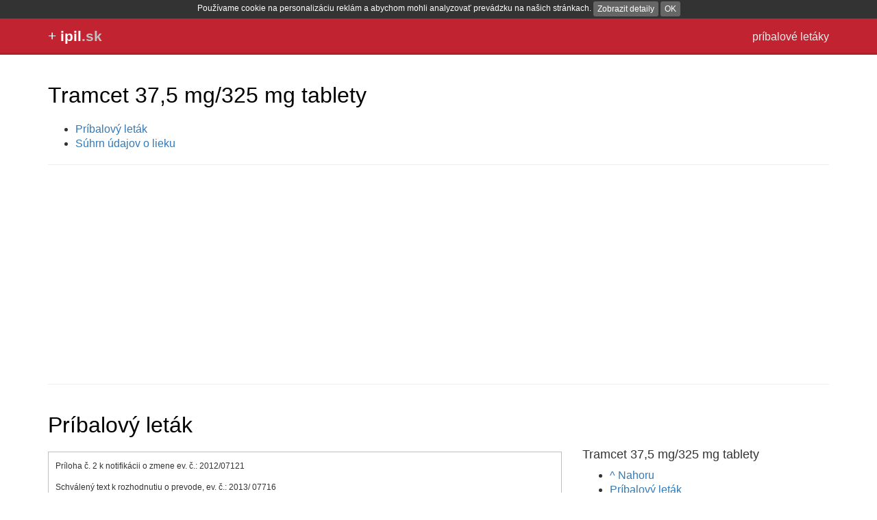

--- FILE ---
content_type: text/html; charset=UTF-8
request_url: https://ipil.sk/tramcet-37-5-mg-325-mg-tablety
body_size: 25114
content:
<!DOCTYPE html>
<html>
<head lang="en">
    <meta charset="UTF-8">
    <title>Príbalový leták Tramcet 37,5 mg/325 mg tablety</title>
    <meta name="description" content="">
    <meta name="viewport" content="width=device-width, initial-scale=1">
    <style>html{font-family:sans-serif;-ms-text-size-adjust:100%;-webkit-text-size-adjust:100%}body{margin:0}article,aside,details,figcaption,figure,footer,header,hgroup,main,menu,nav,section,summary{display:block}audio,canvas,progress,video{display:inline-block;vertical-align:baseline}audio:not([controls]){display:none;height:0}[hidden],template{display:none}a{background-color:transparent}a:active,a:hover{outline:0}abbr[title]{border-bottom:1px dotted}b,strong{font-weight:bold}dfn{font-style:italic}h1{font-size:2em;margin:.67em 0}mark{background:#ff0;color:#000}small{font-size:80%}sub,sup{font-size:75%;line-height:0;position:relative;vertical-align:baseline}sup{top:-0.5em}sub{bottom:-0.25em}img{border:0}svg:not(:root){overflow:hidden}figure{margin:1em 40px}hr{box-sizing:content-box;height:0}pre{overflow:auto}code,kbd,pre,samp{font-family:monospace,monospace;font-size:1em}button,input,optgroup,select,textarea{color:inherit;font:inherit;margin:0}button{overflow:visible}button,select{text-transform:none}button,html input[type="button"],input[type="reset"],input[type="submit"]{-webkit-appearance:button;cursor:pointer}button[disabled],html input[disabled]{cursor:default}button::-moz-focus-inner,input::-moz-focus-inner{border:0;padding:0}input{line-height:normal}input[type="checkbox"],input[type="radio"]{box-sizing:border-box;padding:0}input[type="number"]::-webkit-inner-spin-button,input[type="number"]::-webkit-outer-spin-button{height:auto}input[type="search"]{-webkit-appearance:textfield;box-sizing:content-box}input[type="search"]::-webkit-search-cancel-button,input[type="search"]::-webkit-search-decoration{-webkit-appearance:none}fieldset{border:1px solid #c0c0c0;margin:0 2px;padding:.35em .625em .75em}legend{border:0;padding:0}textarea{overflow:auto}optgroup{font-weight:bold}table{border-collapse:collapse;border-spacing:0}td,th{padding:0}*{-webkit-box-sizing:border-box;-moz-box-sizing:border-box;box-sizing:border-box}*:before,*:after{-webkit-box-sizing:border-box;-moz-box-sizing:border-box;box-sizing:border-box}html{font-size:10px;-webkit-tap-highlight-color:rgba(0,0,0,0)}body{font-family:"Helvetica Neue",Helvetica,Arial,sans-serif;font-size:14px;line-height:1.428571429;color:#333;background-color:#fff}input,button,select,textarea{font-family:inherit;font-size:inherit;line-height:inherit}a{color:#337ab7;text-decoration:none}a:hover,a:focus{color:#23527c;text-decoration:underline}a:focus{outline:thin dotted;outline:5px auto -webkit-focus-ring-color;outline-offset:-2px}figure{margin:0}img{vertical-align:middle}.img-responsive{display:block;max-width:100%;height:auto}.img-rounded{border-radius:6px}.img-thumbnail{padding:4px;line-height:1.428571429;background-color:#fff;border:1px solid #ddd;border-radius:4px;-webkit-transition:all .2s ease-in-out;-o-transition:all .2s ease-in-out;transition:all .2s ease-in-out;display:inline-block;max-width:100%;height:auto}.img-circle{border-radius:50%}hr{margin-top:20px;margin-bottom:20px;border:0;border-top:1px solid #eee}.sr-only{position:absolute;width:1px;height:1px;margin:-1px;padding:0;overflow:hidden;clip:rect(0,0,0,0);border:0}.sr-only-focusable:active,.sr-only-focusable:focus{position:static;width:auto;height:auto;margin:0;overflow:visible;clip:auto}[role="button"]{cursor:pointer}.container{margin-right:auto;margin-left:auto;padding-left:15px;padding-right:15px}@media(min-width:768px){.container{width:750px}}@media(min-width:992px){.container{width:970px}}@media(min-width:1200px){.container{width:1170px}}.container-fluid{margin-right:auto;margin-left:auto;padding-left:15px;padding-right:15px}.row{margin-left:-15px;margin-right:-15px}.col-xs-1,.col-sm-1,.col-md-1,.col-lg-1,.col-xs-2,.col-sm-2,.col-md-2,.col-lg-2,.col-xs-3,.col-sm-3,.col-md-3,.col-lg-3,.col-xs-4,.col-sm-4,.col-md-4,.col-lg-4,.col-xs-5,.col-sm-5,.col-md-5,.col-lg-5,.col-xs-6,.col-sm-6,.col-md-6,.col-lg-6,.col-xs-7,.col-sm-7,.col-md-7,.col-lg-7,.col-xs-8,.col-sm-8,.col-md-8,.col-lg-8,.col-xs-9,.col-sm-9,.col-md-9,.col-lg-9,.col-xs-10,.col-sm-10,.col-md-10,.col-lg-10,.col-xs-11,.col-sm-11,.col-md-11,.col-lg-11,.col-xs-12,.col-sm-12,.col-md-12,.col-lg-12{position:relative;min-height:1px;padding-left:15px;padding-right:15px}.col-xs-1,.col-xs-2,.col-xs-3,.col-xs-4,.col-xs-5,.col-xs-6,.col-xs-7,.col-xs-8,.col-xs-9,.col-xs-10,.col-xs-11,.col-xs-12{float:left}.col-xs-12{width:100%}.col-xs-11{width:91.66666666666666%}.col-xs-10{width:83.33333333333334%}.col-xs-9{width:75%}.col-xs-8{width:66.66666666666666%}.col-xs-7{width:58.333333333333336%}.col-xs-6{width:50%}.col-xs-5{width:41.66666666666667%}.col-xs-4{width:33.33333333333333%}.col-xs-3{width:25%}.col-xs-2{width:16.666666666666664%}.col-xs-1{width:8.333333333333332%}.col-xs-pull-12{right:100%}.col-xs-pull-11{right:91.66666666666666%}.col-xs-pull-10{right:83.33333333333334%}.col-xs-pull-9{right:75%}.col-xs-pull-8{right:66.66666666666666%}.col-xs-pull-7{right:58.333333333333336%}.col-xs-pull-6{right:50%}.col-xs-pull-5{right:41.66666666666667%}.col-xs-pull-4{right:33.33333333333333%}.col-xs-pull-3{right:25%}.col-xs-pull-2{right:16.666666666666664%}.col-xs-pull-1{right:8.333333333333332%}.col-xs-pull-0{right:auto}.col-xs-push-12{left:100%}.col-xs-push-11{left:91.66666666666666%}.col-xs-push-10{left:83.33333333333334%}.col-xs-push-9{left:75%}.col-xs-push-8{left:66.66666666666666%}.col-xs-push-7{left:58.333333333333336%}.col-xs-push-6{left:50%}.col-xs-push-5{left:41.66666666666667%}.col-xs-push-4{left:33.33333333333333%}.col-xs-push-3{left:25%}.col-xs-push-2{left:16.666666666666664%}.col-xs-push-1{left:8.333333333333332%}.col-xs-push-0{left:auto}.col-xs-offset-12{margin-left:100%}.col-xs-offset-11{margin-left:91.66666666666666%}.col-xs-offset-10{margin-left:83.33333333333334%}.col-xs-offset-9{margin-left:75%}.col-xs-offset-8{margin-left:66.66666666666666%}.col-xs-offset-7{margin-left:58.333333333333336%}.col-xs-offset-6{margin-left:50%}.col-xs-offset-5{margin-left:41.66666666666667%}.col-xs-offset-4{margin-left:33.33333333333333%}.col-xs-offset-3{margin-left:25%}.col-xs-offset-2{margin-left:16.666666666666664%}.col-xs-offset-1{margin-left:8.333333333333332%}.col-xs-offset-0{margin-left:0}@media(min-width:768px){.col-sm-1,.col-sm-2,.col-sm-3,.col-sm-4,.col-sm-5,.col-sm-6,.col-sm-7,.col-sm-8,.col-sm-9,.col-sm-10,.col-sm-11,.col-sm-12{float:left}.col-sm-12{width:100%}.col-sm-11{width:91.66666666666666%}.col-sm-10{width:83.33333333333334%}.col-sm-9{width:75%}.col-sm-8{width:66.66666666666666%}.col-sm-7{width:58.333333333333336%}.col-sm-6{width:50%}.col-sm-5{width:41.66666666666667%}.col-sm-4{width:33.33333333333333%}.col-sm-3{width:25%}.col-sm-2{width:16.666666666666664%}.col-sm-1{width:8.333333333333332%}.col-sm-pull-12{right:100%}.col-sm-pull-11{right:91.66666666666666%}.col-sm-pull-10{right:83.33333333333334%}.col-sm-pull-9{right:75%}.col-sm-pull-8{right:66.66666666666666%}.col-sm-pull-7{right:58.333333333333336%}.col-sm-pull-6{right:50%}.col-sm-pull-5{right:41.66666666666667%}.col-sm-pull-4{right:33.33333333333333%}.col-sm-pull-3{right:25%}.col-sm-pull-2{right:16.666666666666664%}.col-sm-pull-1{right:8.333333333333332%}.col-sm-pull-0{right:auto}.col-sm-push-12{left:100%}.col-sm-push-11{left:91.66666666666666%}.col-sm-push-10{left:83.33333333333334%}.col-sm-push-9{left:75%}.col-sm-push-8{left:66.66666666666666%}.col-sm-push-7{left:58.333333333333336%}.col-sm-push-6{left:50%}.col-sm-push-5{left:41.66666666666667%}.col-sm-push-4{left:33.33333333333333%}.col-sm-push-3{left:25%}.col-sm-push-2{left:16.666666666666664%}.col-sm-push-1{left:8.333333333333332%}.col-sm-push-0{left:auto}.col-sm-offset-12{margin-left:100%}.col-sm-offset-11{margin-left:91.66666666666666%}.col-sm-offset-10{margin-left:83.33333333333334%}.col-sm-offset-9{margin-left:75%}.col-sm-offset-8{margin-left:66.66666666666666%}.col-sm-offset-7{margin-left:58.333333333333336%}.col-sm-offset-6{margin-left:50%}.col-sm-offset-5{margin-left:41.66666666666667%}.col-sm-offset-4{margin-left:33.33333333333333%}.col-sm-offset-3{margin-left:25%}.col-sm-offset-2{margin-left:16.666666666666664%}.col-sm-offset-1{margin-left:8.333333333333332%}.col-sm-offset-0{margin-left:0}}@media(min-width:992px){.col-md-1,.col-md-2,.col-md-3,.col-md-4,.col-md-5,.col-md-6,.col-md-7,.col-md-8,.col-md-9,.col-md-10,.col-md-11,.col-md-12{float:left}.col-md-12{width:100%}.col-md-11{width:91.66666666666666%}.col-md-10{width:83.33333333333334%}.col-md-9{width:75%}.col-md-8{width:66.66666666666666%}.col-md-7{width:58.333333333333336%}.col-md-6{width:50%}.col-md-5{width:41.66666666666667%}.col-md-4{width:33.33333333333333%}.col-md-3{width:25%}.col-md-2{width:16.666666666666664%}.col-md-1{width:8.333333333333332%}.col-md-pull-12{right:100%}.col-md-pull-11{right:91.66666666666666%}.col-md-pull-10{right:83.33333333333334%}.col-md-pull-9{right:75%}.col-md-pull-8{right:66.66666666666666%}.col-md-pull-7{right:58.333333333333336%}.col-md-pull-6{right:50%}.col-md-pull-5{right:41.66666666666667%}.col-md-pull-4{right:33.33333333333333%}.col-md-pull-3{right:25%}.col-md-pull-2{right:16.666666666666664%}.col-md-pull-1{right:8.333333333333332%}.col-md-pull-0{right:auto}.col-md-push-12{left:100%}.col-md-push-11{left:91.66666666666666%}.col-md-push-10{left:83.33333333333334%}.col-md-push-9{left:75%}.col-md-push-8{left:66.66666666666666%}.col-md-push-7{left:58.333333333333336%}.col-md-push-6{left:50%}.col-md-push-5{left:41.66666666666667%}.col-md-push-4{left:33.33333333333333%}.col-md-push-3{left:25%}.col-md-push-2{left:16.666666666666664%}.col-md-push-1{left:8.333333333333332%}.col-md-push-0{left:auto}.col-md-offset-12{margin-left:100%}.col-md-offset-11{margin-left:91.66666666666666%}.col-md-offset-10{margin-left:83.33333333333334%}.col-md-offset-9{margin-left:75%}.col-md-offset-8{margin-left:66.66666666666666%}.col-md-offset-7{margin-left:58.333333333333336%}.col-md-offset-6{margin-left:50%}.col-md-offset-5{margin-left:41.66666666666667%}.col-md-offset-4{margin-left:33.33333333333333%}.col-md-offset-3{margin-left:25%}.col-md-offset-2{margin-left:16.666666666666664%}.col-md-offset-1{margin-left:8.333333333333332%}.col-md-offset-0{margin-left:0}}@media(min-width:1200px){.col-lg-1,.col-lg-2,.col-lg-3,.col-lg-4,.col-lg-5,.col-lg-6,.col-lg-7,.col-lg-8,.col-lg-9,.col-lg-10,.col-lg-11,.col-lg-12{float:left}.col-lg-12{width:100%}.col-lg-11{width:91.66666666666666%}.col-lg-10{width:83.33333333333334%}.col-lg-9{width:75%}.col-lg-8{width:66.66666666666666%}.col-lg-7{width:58.333333333333336%}.col-lg-6{width:50%}.col-lg-5{width:41.66666666666667%}.col-lg-4{width:33.33333333333333%}.col-lg-3{width:25%}.col-lg-2{width:16.666666666666664%}.col-lg-1{width:8.333333333333332%}.col-lg-pull-12{right:100%}.col-lg-pull-11{right:91.66666666666666%}.col-lg-pull-10{right:83.33333333333334%}.col-lg-pull-9{right:75%}.col-lg-pull-8{right:66.66666666666666%}.col-lg-pull-7{right:58.333333333333336%}.col-lg-pull-6{right:50%}.col-lg-pull-5{right:41.66666666666667%}.col-lg-pull-4{right:33.33333333333333%}.col-lg-pull-3{right:25%}.col-lg-pull-2{right:16.666666666666664%}.col-lg-pull-1{right:8.333333333333332%}.col-lg-pull-0{right:auto}.col-lg-push-12{left:100%}.col-lg-push-11{left:91.66666666666666%}.col-lg-push-10{left:83.33333333333334%}.col-lg-push-9{left:75%}.col-lg-push-8{left:66.66666666666666%}.col-lg-push-7{left:58.333333333333336%}.col-lg-push-6{left:50%}.col-lg-push-5{left:41.66666666666667%}.col-lg-push-4{left:33.33333333333333%}.col-lg-push-3{left:25%}.col-lg-push-2{left:16.666666666666664%}.col-lg-push-1{left:8.333333333333332%}.col-lg-push-0{left:auto}.col-lg-offset-12{margin-left:100%}.col-lg-offset-11{margin-left:91.66666666666666%}.col-lg-offset-10{margin-left:83.33333333333334%}.col-lg-offset-9{margin-left:75%}.col-lg-offset-8{margin-left:66.66666666666666%}.col-lg-offset-7{margin-left:58.333333333333336%}.col-lg-offset-6{margin-left:50%}.col-lg-offset-5{margin-left:41.66666666666667%}.col-lg-offset-4{margin-left:33.33333333333333%}.col-lg-offset-3{margin-left:25%}.col-lg-offset-2{margin-left:16.666666666666664%}.col-lg-offset-1{margin-left:8.333333333333332%}.col-lg-offset-0{margin-left:0}}body{font-size:16px;line-height:21px}.input-lg,.btn-lg{font-size:18px;margin-bottom:20px;padding:10px 16px}h2{font-size:18px}h1,h1 a,h4 a,h3 a,h2 a{color:black}h1 a:hover,h4 a:hover,h3 a:hover,h2 a:hover{color:black}.footer{margin-bottom:2em}.thumbnails{max-width:330px;margin-left:20px}.board h3{border-bottom:1px dotted silver}@media(max-width:640px){img{max-width:100%}label,input,.parts ul li,.symptoms ul li{margin-bottom:.5em}.footer a{margin:.5em}.footer{line-height:150%;font-size:120%}.hidden-xs{display:none}.pagination a{font-size:150%;display:block;margin:1em}.list{line-height:200%}.list a{font-size:120%}}@media(max-width:992px){.thumbnails{margin-left:0;max-width:none}.thumbnails .caption{padding:0}.thumbnails .thumbnail{border:0}}@media(min-width:992px){.sidead{width:300px;height:600px}}.board{padding-top:1.5em}.board form{background-color:#fff7e5;padding:10px}.board-item{margin-bottom:1em}.board-item .name{font-weight:bold;display:inline-block;margin-left:18px;margin-bottom:12px}.board-item .circle{background-color:silver;display:inline-block;position:absolute;width:12px;height:12px;border-radius:6px;vertical-align:middle;margin-top:4px}.board-item .message{margin-left:18px}.board #previews{margin-top:10px}.board #previews div{width:130px;text-align:center;height:130px;line-height:130px;margin-right:10px;margin-bottom:10px;border:1px solid #ccc;border-radius:4px;display:inline-block}.board #previews div canvas{vertical-align:middle}.photos{margin-left:18px;margin-top:18px}.photos a{width:160px;height:160px;border:1px solid #ccc;display:inline-block;text-align:center;line-height:150px;padding:4px;border-radius:4px;margin-right:10px;margin-bottom:10px;background-color:white}.header{padding:0;margin:0;background-color:#c12331;border-bottom:3px solid #ad212d}.header a{color:white}.header h1{font-weight:normal;font-size:130%;font-family:Arial,Verdana,sans-serif;color:white;padding-top:.7em;margin-top:0;white-space:nowrap}.header .description{float:right;margin-top:1em;font-size:100%;color:#eee}.sc{padding:10px;border:1px solid silver}.sc h1{font-size:130%}</style>
    <link rel="shortcut icon" href="favicon.ico">
<script async src="//pagead2.googlesyndication.com/pagead/js/adsbygoogle.js"></script>
<script>
  (adsbygoogle = window.adsbygoogle || []).push({
    google_ad_client: "ca-pub-9885879178318508",
    enable_page_level_ads: true
  });
</script>
</head>
<body>


<div class="header">
    <div class="container">
        <span class="description hidden-xs">príbalové letáky</span>
        <h1>+ <a href="/" name="top"><strong>ipil<span style="color: silver">.sk</span></strong></a></h1>
    </div>
</div>

<div class="container">
    <div class="content" style="padding-top: 20px;">


            
<div class="row">
    <div class="col-sm-12">

        <h1>Tramcet 37,5 mg/325 mg tablety</h1>

        <ul>
                            <li><a href="#pribalovy-letak">Príbalový leták</a></li>
                                        <li><a href="#souhrn">Súhrn údajov o lieku</a></li>
                                    <!--<li><a href="#">Ohlasy</a></li>-->
        </ul>

        <hr />

        <script async src="//pagead2.googlesyndication.com/pagead/js/adsbygoogle.js"></script>
        <!-- ipil.sk - top -->
        <ins class="adsbygoogle"
             style="display:block;"
             data-ad-client="ca-pub-9885879178318508"
             data-ad-slot="7891711324"
             data-ad-format="auto"></ins>
        <script>
            (adsbygoogle = window.adsbygoogle || []).push({});
        </script>

        <hr />
    </div>
</div>

<div class="row">
    <div class="col-sm-8">
        <h1><a name="pribalovy-letak">Príbalový leták</a></h1>

        <div class="sc">
            <style>#PIL00308066 :link { color: #0000FF }
#PIL00308066 p.c37 {margin-left: 1cm; text-indent: -1cm; margin-top: 0.6cm; line-height: 100%}
#PIL00308066 span.c36 { top: 0cm; left: 0cm; width: 0.04cm; border: none; padding: 0cm; background: #ffffff}
#PIL00308066 p.c35 {margin-left: 1cm; text-indent: -1cm; border: none; padding: 0cm; line-height: 100%}
#PIL00308066 p.c34 {text-indent: -1cm; line-height: 100%}
#PIL00308066 p.c33 {font-family: Calibri, serif;  text-indent: -1cm}
#PIL00308066 span.c32 {font-family: Times New Roman, serif}
#PIL00308066 p.c31 {margin-left: 0.95cm; margin-right: -0cm; text-indent: -1cm; line-height: 100%}
#PIL00308066 p.c30 {margin-left: 0.95cm; margin-right: -0cm; text-indent: -0.95cm; line-height: 100%}
#PIL00308066 p.c29 {margin-right: 0.34cm; line-height: 99%; widows: 0; orphans: 0}
#PIL00308066 span.c28 {background: #c0c0c0}
#PIL00308066 span.c27 {background: #c0c0c0; color: #000000}
#PIL00308066 span.c26 {color: #000000}
#PIL00308066 p.c25 {color: #000000; font-weight: bold; line-height: 99%; margin-left: 0.21cm; margin-right: 0.34cm; orphans: 0; text-indent: -0.21cm; widows: 0}
#PIL00308066 p.c24 {margin-left: 1.25cm; margin-right: -0.05cm; text-indent: -1.25cm; line-height: 100%}
#PIL00308066 p.c23 {font-weight: bold;  margin-left: 1cm; margin-right: -0.05cm; text-indent: -1cm}
#PIL00308066 p.c22 {font-weight: bold}
#PIL00308066 p.c21 {font-style: italic; font-weight: bold}
#PIL00308066 i.c20 {font-weight: bold}
#PIL00308066 p.c19 { margin-left: 1cm; margin-right: -0cm; text-decoration: underline; text-indent: -1cm}
#PIL00308066 p.c18 {margin-left: 1.25cm; margin-right: -0cm; text-indent: -1.25cm; line-height: 100%}
#PIL00308066 span.c17 {text-decoration: underline}
#PIL00308066 p.c16 {margin-top: 0.11cm; line-height: 100%}
#PIL00308066 p.c15 { margin-left: 1cm; margin-top: 0.21cm; text-decoration: underline; text-indent: -1cm}
#PIL00308066 p.c14 {margin-top: 0.21cm; line-height: 100%}
#PIL00308066 p.c13 {font-style: italic; font-weight: bold;  margin-left: 1cm; margin-right: -0cm; text-indent: -1cm}
#PIL00308066 p.c12 {margin-left: 1.25cm; text-indent: -1.25cm; line-height: 100%}
#PIL00308066 p.c11 {font-weight: bold;  margin-left: 1cm; text-indent: -1cm}
#PIL00308066 p.c10 {font-weight: bold;  margin-left: 1cm; margin-right: -0cm; text-indent: -1cm}
#PIL00308066 p.c9 {margin-left: 1cm; margin-right: -0.05cm; text-indent: -1cm; line-height: 100%}
#PIL00308066 p.c8 {margin-left: 1cm; margin-right: -0cm; text-indent: -1cm; line-height: 100%}
#PIL00308066 p.c7 {margin-right: -0cm; line-height: 100%}
#PIL00308066 p.c6 {font-weight: bold;  margin-right: -0cm}
#PIL00308066 p.c5 {line-height: 100%}
#PIL00308066 p.c4 { margin-left: 1cm; text-align: center; text-indent: -1cm}
#PIL00308066 p.c3 {font-weight: bold;  margin-left: 1cm; text-align: center; text-indent: -1cm}
#PIL00308066 p.c2 {margin-left: 1cm; text-indent: -1cm; line-height: 100%}
#PIL00308066 p.c1 {font-size: 9pt;  margin-left: 1cm; text-indent: -1cm}
</style><div id="PIL00308066">
  <p class="c1">Príloha č. 2 k notifikácii o zmene ev.
  č.: 2012/07121</p>

  <p class="c1">Schválený text k rozhodnutiu
  o prevode, ev. č.: 2013/ 07716</p>

  <br />

  <p class="c3">Písomná informácia pre používateľa</p>

  <br />

  <p class="c3">Tramcet 37,5 mg/325 mg tablety</p>

  <p class="c4">tramadoliumchlorid/paracetamol</p>

  <br />

  <p class="c6">Pozorne si prečítajte celú písomnú
  informáciu predtým, ako začnete užívať tento liek, pretože
  obsahuje pre vás dôležité informácie.</p>

  <ul>
    <li>
      <p class="c7">Túto písomnú informáciu si uschovajte.
      Možno bude potrebné, aby ste si ju znovu prečítali.</p>
    </li>

    <li>
      <p class="c7">Ak máte akékoľvek ďalšie otázky,
      obráťte sa na svojho lekára, alebo lekárnika alebo zdravotnú
      sestru.</p>
    </li>
  </ul>

  <p class="c8">- Tento liek bol predpísaný iba vám.
  Nedávajte ho nikomu inému. Môže mu uškodiť, dokonca aj vtedy, ak
  má rovnaké príznaky ochorenia ako vy.</p>

  <p class="c2">- Ak sa u vás vyskytne akýkoľvek
  vedľajší účinok, obráťte sa na svojho lekára, alebo lekárnika
  alebo zdravotnú sestru. To sa týka aj akýchkoľvek vedľajších
  účinkov, ktoré nie sú uvedené v tejto písomnej informácii
  pre používateľa.</p>

  <br />

  <p class="c8"><b>V tejto písomnej informácii pre
  používateľa sa dozviete</b>:</p>

  <p class="c9">1. Čo je Tramcet 37,5 mg/325 mg a na
  čo sa používa</p>

  <p class="c9">2. Čo potrebujete vedieť skôr, ako užijete
  Tramcet 37,5 mg/325 mg</p>

  <p class="c9">3. Ako užívať Tramcet 37,5 mg/325 mg</p>

  <p class="c9">4. Možné vedľajšie účinky</p>

  <p class="c9">5. Ako uchovávať Tramcet 37,5 mg/325 mg</p>

  <p class="c9">6. Obsah balenia a ďalšie informácie</p>

  <br />

  <br />

  <p class="c10">1. Čo je Tramcet 37,5 mg/325 mg a na
  čo sa používa</p>

  <br />

  <p class="c8">Tramcet 37,5 mg/325 mg sa skladá z dvoch
  liečiv tlmiacich bolesť, tramadolu a paracetamolu. Tramcet 37,5
  mg/325 mg sa používa na liečbu strednej až silnej bolesti, ak váš
  lekár rozhodne, že je kombinácia tramadolu a paracetamolu
  potrebná.</p>

  <br />

  <p class="c8">Tramcet 37,5 mg/325 mg je určený pre
  dospelých, dospievajúcich a deti staršie ako 12 rokov.</p>

  <br />

  <p class="c10">2. Čo potrebujete vedieť skôr, ako užijete
  Tramcet 37,5 mg/325 mg</p>

  <br />

  <p class="c11">Neužívajte Tramcet 37,5 mg/325 mg</p>

  <p class="c12">• ak ste <b>alergický</b> na
  <b>tramadol</b>, <b>paracetamol</b> alebo na <b>ktorúkoľvek
  z ďalších zložiek</b> tohto lieku (uvedených v časti 6).</p>

  <p class="c12">• v prípade akútnej otravy <b>alkoholom,
  tabletami na spanie, liekmi proti bolesti alebo psychotropnými
  liekmi (ktoré ovplyvňujú náladu, emócie a stav mysle)</b>.</p>

  <p class="c12">• ak tiež užívate lieky nazývané
  <b>inhibítory monoaminooxidázy</b> (MAOI) alebo ste MAOI užívali
  <b>počas posledných 14 dní</b> pred liečbou Tramcetom 37,5 mg/325
  mg. MAOI sa používajú na liečbu depresie alebo Parkinsonovej
  choroby.</p>

  <p class="c2">• ak máte <b>závažné ochorenie
  pečene</b>.</p>

  <p class="c2">• ak máte <b>epilepsiu</b>, ktorá nie je
  dostatočne pod kontrolou vašej súčasnej liečby.</p>

  <br />

  <p class="c11">Tramcet 37,5 mg/325 mg sa neodporúča u
  detí mladších ako 12 rokov.</p>

  <br />

  <br />

  <p class="c10">Upozornenia a opatrenia</p>

  <br />

  <p class="c2">Obráťte sa na svojho lekára alebo lekárnika
  predtým, ako začnete užívať Tramcet 37,5 mg/325 mg.</p>

  <br />

  <p class="c2">• ak užívate iné lieky, ktoré tiež obsahujú
  liečivá paracetamol alebo tramadol.</p>

  <p class="c2">• ak máte ochorenie pečene, vaše oči
  a pokožka môžu zožltnúť, čo môže naznačovať žltačku.</p>

  <p class="c2">• ak máte problémy s obličkami.</p>

  <p class="c2">• ak máte vážne dýchacie ťažkosti, napr.
  astmu alebo vážne problémy s pľúcami.</p>

  <p class="c2">• ak máte epilepsiu alebo ste už mali kŕče
  alebo <a href="https://priznaky.info/zachvaty">záchvaty</a>.</p>

  <p class="c2">• ak ste nedávno utrpeli úraz hlavy, otras
  alebo silné bolesti hlavy spojené s vracaním.</p>

  <p class="c2">• ak si myslíte, že ste závislý na iných
  analgetikách (lieky tlmiace bolesť), napr. na <a href="https://priznaky.info/mor">mor</a>fíne.</p>

  <p class="c2">• ak užívate iné lieky proti bolesti, ktoré
  obsahujú buprenorfín, nalbufín alebo pentazocín.</p>

  <p class="c2">• ak vám má byť podané anestetikum
  (povedzte lekárovi alebo zubárovi, že užívate Tramcet 37,5 mg/325
  mg).</p>

  <br />

  <p class="c2">Ak sa u vás ktorýkoľvek z týchto
  problémov vyskytne počas liečby Tramcetom 37,5 mg/325 mg alebo sa
  vyskytol v minulosti, informujte svojho lekára.</p>

  <br />

  <p class="c2">Prosím, berte do úvahy skutočnosť, že
  liečivo tramadol môže vyvolať fyzickú alebo psychickú závislosť.
  Účinok tramadolu sa pri dlhodobom podávaní môže zmenšovať (rozvoj
  tolerancie) a môže byť potrebné zvýšenie dávky. Pacientov so
  sklonom k zneužívaniu liekov alebo drogovo závislých
  pacientov možno Tramcetom 37,5 mg/325 mg liečiť iba krátkodobo
  pod prísnym dohľadom lekára.</p>

  <br />

  <p class="c10">Iné lieky a Tramcet 37,5 mg/325
  mg</p>

  <br />

  <p class="c8">Ak užívate, alebo ste v poslednom čase
  užívali, resp. budete užívať ďalšie lieky, povedzte to svojmu
  lekárovi alebo lekárnikovi.</p>

  <br />

  <p class="c13">Tramcet 37,5 mg/325 mg obsahuje
  paracetamol a tramadol. Povedzte svojmu lekárovi, ak užívate iné
  lieky, ktoré obsahujú aj paracetamol alebo tramadol.
  Neprekračujte celkové maximálne denné dávky paracetamolu alebo
  tramadolu z tohto alebo z iných liekov.</p>

  <br />

  <p class="c14"><b>Neužívajte</b> Tramcet 37.5 mg/325 mg s
  inhibítormi MAO (pozri časť Neužívajte Tramcet 37.5 mg/325
  mg).</p>

  <p class="c15">Tramcet 37.5 mg/325 mg sa neodporúča s
  nasledujúcimi liekmi:</p>

  <ul>
    <li>
      <p class="c16"><span lang="pl-PL">karbamazepín
      (liek</span> na liečbu <a href="https://priznaky.info/epilepsie">epilepsie</a> alebo niektorých typov
      bolesti<span lang="pl-PL">)</span></p>
    </li>

    <li>
      <p class="c16"><span lang="pl-PL">buprenorfín,
      nalbufín alebo pentazocín (lieky proti bolesti opioidného
      typu).</span> <span lang="en-GB">Ich účinok proti bolesti sa
      môže znížiť.</span></p>
    </li>
  </ul>

  <p class="c14"><span class="c17" lang="en-GB">Môže sa
  zvýšiť riziko nežiaducich účinkov u Tramcetu 37.5 mg/325 mg, ak
  užívate niektorý z nasledujúcich liekov:</span></p>

  <br />

  <p class="c18">• niektoré antidepresíva. <span class=
  "c17">Tramcet 37.5 mg/325 mg môže interagovať (vzájomne sa
  ovplyvniť) s týmito liekmi a môžete zaznamenať príznaky ako
  nedobrovoľné rytmické svalové zášklby vrátane svalov ovládajúcich
  pohyb oka, nepokoj, nadmerné potenie, tras, prehnané reflexy,
  zvýšené svalové napätie, telesná teplota nad 38 °C.</span></p>

  <p class="c18">• trankvilizéry, lieky na spanie, iné
  lieky proti bolesti ako napr. <a href="https://priznaky.info/mor">mor</a>fín a kodeín (taktiež liek
  proti kašľu), baklofén (uvoľňovač svalov), lieky na zníženie
  krvného tlaku, antidepresíva alebo lieky na alergiu.. Poraďte sa
  s lekárom, ak pociťujete ospalosť alebo mdloby.</p>

  <br />

  <p class="c18">• lieky, ktoré môžu spôsobiť <a href="https://priznaky.info/zachvaty">záchvaty</a>
  (kŕče) napríklad niektoré antidepresíva alebo antipsychotiká Môže
  sa zvýšiť riziko kŕčov, ak užijete Tramcet 37,5 mg/325 mg
  v rovnaký čas. Váš lekár vám povie, či je Tramcet 37,5
  mg/325 mg pre vás vhodný.</p>

  <p class="c18"><a name="_GoBack"></a><br></p>

  <p class="c18">• warfarín alebo fenprokumón (na
  zrieďovanie krvi). Účinnosť týchto liekov môže byť porušená
  a môže dôjsť ku krvácaniu (pozri časť 4). Informujte svojho
  lekára o každom predĺženom alebo neočakávanom krvácaní.</p>

  <br />

  <p class="c19">Účinnosť Tramcetu 37,5 mg/325 mg sa môže
  zmeniť, ak súbežne užívate nasledujúce lieky:</p>

  <p class="c8">• metoklopramid, domperidón alebo
  ondansetron (lieky na liečbu nevoľnosti a vracania)</p>

  <p class="c8">• cholestyramín (liek na znižovanie
  cholesterolu v krvi)</p>

  <p class="c8">• ketokonazol alebo erytromycín (lieky
  proti infekciám).</p>

  <br />

  <p class="c10">Tramcet 37,5 mg/325 mg a jedlo a
  nápoje</p>

  <br />

  <p class="c8">Keď užívate Tramcet 37,5 mg/325 mg, nepite
  alkoholické nápoje.</p>

  <br />

  <p class="c10">Tehotenstvo a dojčenie</p>

  <br />

  <p class="c2">Ak ste tehotná alebo dojčíte, ak si
  myslíte, že ste tehotná alebo ak plánujete otehotnieť, poraďte sa
  so svojím lekárom alebo lekárnikom predtým, ako začnete užívať
  tento liek.</p>

  <br />

  <p class="c10">Vedenie vozidiel a obsluha
  strojov</p>

  <br />

  <p class="c9">Ak pri užívaní Tramcetu 37,5 mg/325 mg
  cítite ospalosť, neveďte vozidlá, nepoužívajte nástroje
  alebo neobsluhujte stroje.</p>

  <br />

  <p class="c10">3. Ako užívať Tramcet 37,5 mg/325</p>

  <br />

  <p class="c5">Vždy užívajte tento liek presne tak, ako
  vám povedal váš lekár alebo lekárnik<i class="c20">.</i> Ak si
  nie ste niečím istý, overte si to u svojho lekára alebo
  lekárnika.</p>

  <br />

  <p class="c5">Tramcet 37,5 mg/325 mg užívajte čo
  najkratšie, a nikdy nie dlhšie, ako vám povedal lekár.</p>

  <p class="c5">Dávka sa má upraviť podľa veľkosti vašej
  bolesti a vášho vnímania bolesti. Vo všeobecnosti sa má</p>

  <p class="c5">užívať najnižšia dávka, ktorá uvoľní
  bolesť.</p>

  <br />

  <p class="c10">Použitie u dospelých, dospievajúcich
  a detí starších ako 12 rokov:</p>

  <br />

  <p>Odporúčaná počiatočná dávka sú 2 tablety,
  pokiaľ lekár nepredpísal inak. Ak je to potrebné, ďalšie dávky sa
  majú užívať podľa odporúčania lekára.</p>

  <br />

  <p>Medzi jednotlivými dávkami sa musí zachovať
  odstup najmenej 6 hodín.</p>

  <br />

  <p class="c21">Neužívajte viac ako 8 tabliet denne.</p>

  <br />

  <p class="c22">Starší pacienti</p>

  <p>U starších pacientov (nad 75 rokov) môže
  byť vylučovanie tramadolu spomalené. Ak sa vás to týka, váš lekár
  vám môže odporučiť predĺženie času medzi dávkami.</p>

  <br />

  <p class="c22">Ťažké ochorenie pečene alebo obličiek
  (nedostatočnosť)/ pacienti na dialýze</p>

  <p>Pacienti s ťažkým poškodením pečene
  a/alebo obličiek nemajú užívať Tramcet 37,5 mg/325 mg.
  V prípade mierneho alebo stredne ťažkého poškodenia, vám
  lekár môže odporučiť predĺženie intervalu medzi jednotlivými
  dávkami.</p>

  <br />

  <p>Tablety prehĺtajte s dostatočným
  množstvom tekutín.</p>

  <p>Ak si myslíte, že účinok Tramcetu 37,5 mg/325
  mg je príliš silný (cítite silnú ospalosť alebo máte dýchacie
  ťažkosti), alebo príliš slabý (nedostatočná úľava od bolesti),
  obráťte sa na svojho lekára.</p>

  <p></p>

  <p class="c22">Deti mladšie ako 12 rokov:</p>

  <p>Tramcet 37,5 mg/325 mg sa neodporúča u detí
  mladších ako 12 rokov.</p>

  <br />

  <p class="c10">Ak užijete viac Tramcetu 37,5 mg/325 mg,
  ako máte</p>

  <br />

  <p class="c8">V prípade predávkovania alebo
  náhodného požitia lieku dieťaťom ihneď navštívte svojho lekára
  alebo najbližšiu nemocnicu a presne informujte, koľko lieku
  bolo užitého. Všetky zostávajúce tablety a túto písomnú
  informáciu vezmite so sebou. Predávkovanie paracetamolom môže
  spôsobiť vážne poškodenie až zlyhanie funkcie pečene, ktoré môže
  viesť k úmrtiu.</p>

  <br />

  <p class="c10">Ak zabudnete užiť Tramcet 37,5 mg/325
  mg</p>

  <br />

  <p class="c8">Ak zabudnete užiť tabletu, bolesť sa
  pravdepodobne vráti.</p>

  <br />

  <p class="c8">Neužívajte dvojnásobnú dávku, aby ste
  nahradili vynechanú dávku, jednoducho pokračujte v užívaní
  tabliet ako predtým.</p>

  <br />

  <p class="c10">Ak prestanete užívať Tramcet 37,5 mg/325
  mg</p>

  <br />

  <p class="c5">Ak ukončíte alebo náhle prerušíte liečbu
  Tramcetom 37,5 mg/325 mg, bolesť sa pravdepodobne znova objaví.
  Ak chcete liečbu prerušiť pre nepríjemné vedľajšie účinky lieku,
  poraďte sa so svojím lekárom.</p>

  <br />

  <p class="c5">Ukončenie liečby Tramcetom 37,5 mg/325 mg
  zvyčajne nie je sprevádzané abstinenčnými príznakmi. Po ukončení
  dlhodobej liečby sa však môžu u niektorých pacientov objaviť
  príznaky ako nepokoj, úzkosť, <a href="https://priznaky.info/nervozita">nervozita</a>, ataky paniky,
  halucinácie, nezvyčajné hmatové pocity (svrbenie, mravčenie,
  strata hmatu), piskot v ušiach, nespavosť, triaška alebo
  príznaky tráviacej sústavy. Ak sa takéto príznaky objavia po
  ukončení liečby Tramcetom 37,5 mg/325 mg, kontaktujte svojho
  lekára.</p>

  <br />

  <p class="c8">Ak máte ďalšie otázky týkajúce sa použitia
  tohto lieku, opýtajte sa svojho lekára, alebo lekárnika<i class=
  "c20">.</i></p>

  <br />

  <p class="c10">4. Možné vedľajšie účinky</p>

  <br />

  <p class="c9">Tak ako všetky lieky, aj tento liek môže
  spôsobovať vedľajšie účinky, hoci sa neprejavia u každého.</p>

  <br />

  <p class="c23">Niektoré vedľajšie účinky môžu byť vážne.
  Prestaňte užívať Tramcet 37,5 mg/325 mg a ihneď vyhľadajte
  lekára, ak sa objaví ktorýkoľvek z nasledujúcich
  príznakov:</p>

  <p class="c24">• opuch tváre, pier alebo hrdla, ťažkosti
  pri prehĺtaní alebo dýchaní alebo pokles krvného tlaku a mdloby.
  Môžu sa vyskytnúť vyrážky alebo svrbenie. To môže znamenať, že
  máte vážnu alergickú reakciu.</p>

  <p class="c24">• predĺžené alebo neočakávané krvácanie
  v prípade, že spolu užívate Tramcet 37,5 mg/325 mg
  a lieky na riedenie krvi (warfarín alebo fenprokumón).</p>

  <br />

  <p class="c23">Okrem toho sa počas liečby Tramcetom 37,5
  mg/325 mg môžu vyskytnúť nasledujúce vedľajšie účinky:</p>

  <br />

  <p class="c9"><b>Veľmi časté vedľajšie účinky</b>
  (postihujú viac ako 1 používateľa z 10):</p>

  <p class="c9">• nevoľnosť</p>

  <p class="c9">• závrat, ospalosť</p>

  <br />

  <p class="c9"><b>Časté vedľajšie účinky</b> (postihujú 1
  až 10 používateľov zo 100):</p>

  <p class="c9">• vracanie</p>

  <p class="c9">• tráviace problémy (zápcha, plynatosť,
  hnačka), bolesť žalúdka, sucho v ústach</p>

  <p class="c9">• svrbenie, potenie</p>

  <p class="c9">• bolesť hlavy, chvenie</p>

  <p class="c9">• zmätenosť, poruchy spánku, zmeny nálady
  (úzkosť, <a href="https://priznaky.info/nervozita">nervozita</a>, povznesená nálada).</p>

  <br />

  <p class="c9"><b>Menej časté vedľajšie účinky</b>
  (postihujú 1 až 10 používateľov z 1 000):</p>

  <p class="c24">• zrýc<a href="https://priznaky.info/hlen">hlen</a>ie tepu alebo zvýšenie krvného
  tlaku, poruchy tepovej frekvencie alebo srdcového rytmu</p>

  <p class="c9">• ťažkosti alebo bolesť pri močení</p>

  <p class="c9">• kožné reakcie (napríklad vyrážky,
  žihľavka)</p>

  <p class="c24">• tŕpnutie, znecitlivenie alebo mravčenie
  v končatinách, zvonenie v ušiach, mimovoľné zášklby
  svalov</p>

  <p class="c24">• depresia, nočné <a href="https://priznaky.info/mor">mor</a>y, halucinácie
  (sluchové pocity alebo zrakové videnie niečoho, čo v skutočnosti
  neexistuje), výpadky pamäte</p>

  <p class="c9">• ťažkosti pri prehĺtaní, krv v stolici</p>

  <p class="c9">• triaška, návaly tepla, bolesť na
  hrudi</p>

  <p class="c9">• dýchacie ťažkosti.</p>

  <br />

  <p class="c9"><b>Zriedkavé vedľajšie účinky</b>
  (postihujú  menej ako 1 až 10 používateľov
  z  10 000)</p>

  <p class="c9">• kŕče, nekoordinované pohyby</p>

  <p class="c9">• závislosť</p>

  <p class="c9">• neostré videnie.</p>

  <br />

  <p class="c9">Navyše boli u ľudí, užívajúcich lieky
  s obsahom iba tramadolu alebo iba paracetamolu hlásené
  nasledujúce vedľajšie účinky:</p>

  <p class="c9">• závraty, keď vstávate po ležaní alebo
  sedení, pomalý tlkot srdca, mdloby</p>

  <p class="c9">• zmeny  chuti</p>

  <p class="c9">• svalová slabosť, pomalšie alebo slabšie
  dýchanie</p>

  <p class="c9">• zmeny nálady, zmeny v aktivite, zmeny vo
  vnímaní</p>

  <p class="c9">• zhoršenie existujúcej astmy</p>

  <p class="c9">• krvácanie z nosa alebo
  z ďasien, ktoré môžu byť spôsobené nízkym počtom krvných
  doštičiek.</p>

  <br />

  <p class="c8">Ak sa u vás vyskytne akýkoľvek
  vedľajší účinok, obráťte sa na svojho lekára alebo lekárnika. To
  sa týka aj akýchkoľvek vedľajších účinkov, ktoré nie sú uvedené
  v tejto písomnej informácii pre používateľa.</p>

  <br />

  <p class="c25">Hlásenie vedľajších účinkov</p>

  <p class="c29"><span class="c26">Ak sa u vás
  vyskytne akýkoľvek vedľajší účinok, obráťte sa na svojho lekára,
  lekárnika alebo zdravotnú sestru. To sa týka aj akýchkoľvek
  vedľajších účinkov, ktoré nie sú uvedené v tejto písomnej
  informácii pre používateľa. Vedľajšie účinky môžete hlásiť aj
  priamo prostredníctvom</span> <span class="c27">národného systému
  hlásenia uvedeného v </span><a href=
  "http://www.ema.europa.eu/docs/en_GB/document_library/Template_or_form/2013/03/WC500139752.doc"><span class="c28">Prílohe
  V</span></a><span class="c26">. Hlásením vedľajších účinkov
  môžete prispieť k získaniu ďalších informácií
  o bezpečnosti tohto lieku.</span></p>

  <br />

  <p class="c10">5. Ako uchovávať Tramcet 37,5 mg/325
  mg</p>

  <br />

  <p class="c8">Tento liek nevyžaduje žiadne zvláštne
  podmienky na uchovávanie.</p>

  <p class="c8">Tento liek uchovávajte mimo dohľadu
  a dosahu detí.</p>

  <br />

  <p class="c8">Nepoužívajte tento liek po dátume
  exspirácie (EXP), ktorý je uvedený na škatuli. Dátum exspirácie
  sa vzťahuje na posledný deň v danom mesiaci.</p>

  <br />

  <p class="c8">Nelikvidujte lieky odpadovou vodou alebo
  domovým odpadom. Nepoužitý liek vráťte do lekárne. Tieto
  opatrenia pomôžu chrániť životné prostredie.</p>

  <br />

  <p class="c10">6. Obsah balenia a ďalšie
  informácie</p>

  <br />

  <p class="c10">Čo Tramcet 37,5 mg/325 mg obsahuje</p>

  <br />

  <p class="c30">- Liečivá sú tramadoliumchlorid a
  paracetamol.</p>

  <p class="c31">Každá tableta obsahuje 37,5 mg
  tramadoliumchloridu a 325 mg paracetamolu.</p>

  <br />

  <p class="c30">- Pomocné látky sú: predželatínovaný
  kukuričný škrob, povidón 25, sodná soľ kroskarmelózy,
  mikrokryštalická celulóza, koloidný oxid kremičitý bezvodý,
  magnéziumstearát.</p>

  <br />

  <p class="c10">Ako vyzerá Tramcet 37,5 mg/325 mg a obsah
  balenia</p>

  <br />

  <p class="c8">Tramcet 37,5 mg/325 mg sú takmer biele
  okrúhle, obojstranne vypuklé tablety s ryhou s priemerom 12
  mm. Deliaca ryha je iba na uľahčenie rozlomenia pre jednoduchšie
  prehĺtanie, neslúži na rozdelenie na rovnaké polovice.</p>

  <br />

  <p class="c8">Tramcet 37,5 mg/325 mg sa dodáva
  v blistroch po 10, 20, 30, 40, 50 alebo 60 tabliet.</p>

  <br />

  <p class="c8">Nie všetky veľkosti balenia musia byť
  uvedené na trh.</p>

  <br />

  <p class="c10">Držiteľ rozhodnutia o registrácii</p>

  <br />

  <p class="c2">PharmaSwiss Česká republika s.r.o.</p>

  <p class="c2">Jankovcova 1569/2c, 17000 Praha 7</p>

  <p class="c8">Česká republika</p>

  <br />

  <p class="c10">Výrobca</p>

  <br />

  <p class="c33"><span class="c32">PRO.MED CS Praha a.s, Telčská 1,
  140 00 Praha 4, Česká republika</span></p>

  <p class="c33"><span class="c32">PharmaSwiss d.o.o, Wolfova 1,
  1000 Ljubljana, Slovinsko</span></p>

  <p class="c2">ICN Polfa Rzeszów S.A., Przemysłowa 2,
  35-959 Rzeszów, Poľsko</p>

  <br />

  <p class="c8"><b>Liek je schválený v členských
  štátoch</b> <b>Európskeho hospodárskeho priestoru (</b><b>EHP)
  pod nasledovnými názvami</b><b>:</b></p>

  <br />

  <p class="c2">Portugalsko: Tramcet</p>

  <p class="c2">Grécko: Tramcet</p>

  <p class="c2">Česko: Medracet 37,5 mg/325 mg, tablety</p>

  <p class="c2">Maďarsko: Tramcet 37,5/325 mg tabletta</p>

  <p class="c2">Lotyšsko: Tramcet 37,5/325 mg tabletes</p>

  <p class="c2">Litva: Tramcet 37,5/325 mg tabletės</p>

  <p class="c2">Poľsko: Exbol</p>

  <p class="c2">Rumunsko: Tramcet 37,5 mg/ 325 mg,
  comprimate</p>

  <p class="c2">Slovensko: Tramcet 37,5/325 mg tablety</p>

  <br />

  <p class="c10">Táto písomná informácia pre používateľa
  bola naposledy aktualizovaná v 02/2014.</p>

  <br />

  <div title="footer">
    <p class="c37"><span id="Rámec1" dir="ltr" class=
    "c36"></span></p>

    <p class="c35"><span id="Rámec1" dir="ltr" class=
    "c36">13</span></p><br>
  </div>
</div>
        </div>
    </div>
    <div class="col-sm-4">
        <div class="hidden-xs" style="margin-top: 2em">&nbsp;</div>

<h2>Tramcet 37,5 mg/325 mg tablety</h2>
<ul>
    <li><a href="#top">^ Nahoru</a></li>
            <li><a href="#pribalovy-letak">Príbalový leták</a></li>
                <li><a href="#souhrn">Súhrn údajov o lieku</a></li>
            <!--<li><a href="#">Ohlasy</a></li>-->
</ul>

<script async src="//pagead2.googlesyndication.com/pagead/js/adsbygoogle.js"></script>
<!-- ipil.sk - sidebar -->
<ins class="adsbygoogle sidead"
     style="display: block;"
     data-ad-client="ca-pub-9885879178318508"
     data-ad-slot="4938244928"
     data-ad-format="auto"></ins>
<script>
    (adsbygoogle = window.adsbygoogle || []).push({});
</script>    </div>
</div>

<div class="row">
    <div class="col-sm-8">
        <h1><a name="souhrn">Súhrn údajov o lieku</a></h1>

        <div class="sc">
            <style>#SPC00308067 :link { color: #0000FF }
#SPC00308067 p.c54 {margin-left: 1cm; margin-top: 0.6cm; text-align: center; text-indent: -1cm}
#SPC00308067 i.c53 {text-decoration: underline}
#SPC00308067 p.c52 {margin-left: 0.95cm; text-indent: -0.95cm}
#SPC00308067 p.c51 {font-variant: small-caps; margin-left: 1cm; margin-right: -0.09cm; text-align: justify; text-indent: -1cm}
#SPC00308067 span.c50 {font-family: Symbol, serif}
#SPC00308067 div.c49 {margin-left: 2em}
#SPC00308067 p.c48 {font-style: italic; font-weight: bold}
#SPC00308067 p.c47 {margin-left: 0.95cm; text-align: justify; text-indent: -0.95cm}
#SPC00308067 p.c46 {font-style: italic; margin-left: 1cm; margin-right: -0.09cm; text-align: justify; text-indent: -1cm}
#SPC00308067 p.c45 {margin-left: 1.27cm; margin-right: -0.09cm; text-align: justify; text-indent: -1cm}
#SPC00308067 p.c44 { margin-left: 0.64cm; margin-right: -0.09cm; text-align: justify; text-indent: -0.64cm}
#SPC00308067 span.c43 {font-size: 11pt; font-style: italic}
#SPC00308067 p.c42 {margin-left: 1.27cm; margin-right: -0.09cm; text-indent: -1cm}
#SPC00308067 p.c41 {font-style: italic; margin-left: 0.64cm; margin-right: -0.09cm; text-indent: -0.64cm}
#SPC00308067 p.c40 {line-height: 0.44cm; widows: 0; orphans: 0}
#SPC00308067 span.c39 {color: #0000FF; text-decoration: underline}
#SPC00308067 span.c38 {background: #c0c0c0}
#SPC00308067 p.c37 {margin-left: 0.21cm; text-indent: -0.21cm; line-height: 0.44cm; widows: 0; orphans: 0}
#SPC00308067 p.c36 {margin-left: 1.25cm; text-indent: -1.25cm}
#SPC00308067 p.c35 {margin-left: 1.25cm; text-decoration: underline; text-indent: -1.25cm}
#SPC00308067 p.c34 {margin-right: -0.09cm}
#SPC00308067 p.c33 {font-style: italic; text-decoration: underline}
#SPC00308067 p.c32 {font-style: italic; margin-left: 1cm; text-decoration: underline; text-indent: -1cm}
#SPC00308067 p.c31 {margin-right: -0.09cm; text-align: left}
#SPC00308067 p.c30 {margin-left: 1cm; text-align: justify; text-indent: -1cm}
#SPC00308067 p.c29 {text-align: justify}
#SPC00308067 p.c28 {font-size: 12pt; margin-bottom: 0.11cm; margin-left: 0.25cm}
#SPC00308067 p.c27 {margin-bottom: 0.11cm}
#SPC00308067 span.c26 {font-size: 12pt}
#SPC00308067 span.c25 {font-size: 11pt}
#SPC00308067 p.c24 {margin-left: 1cm; margin-right: -0.09cm; text-align: justify; text-indent: -1cm}
#SPC00308067 p.c23 {font-style: italic; margin-right: -0.09cm; text-align: justify}
#SPC00308067 p.c22 {margin-left: 1cm; text-indent: -1cm; margin-bottom: 0.21cm}
#SPC00308067 p.c21 {font-style: italic; margin-left: 1cm; text-indent: -1cm}
#SPC00308067 p.c20 {margin-right: -0.09cm; text-align: justify}
#SPC00308067 p.c19 {margin-left: 0.5cm; text-indent: -0.5cm}
#SPC00308067 p.c18 {margin-left: 0.64cm; text-indent: -0.64cm}
#SPC00308067 p.c17 {font-style: italic; margin-left: 0.5cm; text-indent: -0.5cm}
#SPC00308067 p.c16 {margin-left: 0.5cm; text-align: justify; text-indent: -0.5cm}
#SPC00308067 p.c15 {margin-left: 1cm; text-decoration: underline; text-indent: -1cm}
#SPC00308067 p.c14 {margin-left: 1cm; margin-right: -0.09cm; text-indent: -1cm}
#SPC00308067 p.c13 {text-decoration: underline}
#SPC00308067 p.c12 {font-style: italic}
#SPC00308067 p.c11 {font-weight: bold}
#SPC00308067 p.c10 {font-weight: bold; margin-left: 1cm; text-indent: -1cm; text-transform: uppercase}
#SPC00308067 p.c9 {margin-top: 0.21cm; widows: 0; orphans: 0}
#SPC00308067 span.c8 {color: #000000}
#SPC00308067 p.c7 {font-weight: bold; margin-left: 1cm; text-indent: -1cm}
#SPC00308067 p.c6 {margin-left: 1cm; text-align: center; text-indent: -1cm}
#SPC00308067 p.c5 {font-weight: bold; margin-left: 1cm; text-align: center; text-indent: -1cm; text-transform: uppercase}
#SPC00308067 p.c4 {margin-left: 1cm; text-align: center; text-indent: -1cm; text-transform: uppercase}
#SPC00308067 p.c3 {font-size: 9pt; margin-left: 1cm; text-indent: -1cm}
#SPC00308067 p.c2 {margin-left: 1cm; text-indent: -1cm}
#SPC00308067 span.c1 {font-size: 9pt}
</style><div id="SPC00308067">
  <p class="c2"><a name="OLE_LINK1" id=
  "OLE_LINK1"></a> <span class="c1">Príloha č.1 k notifikácii
  o zmene , ev. č.: 2012/07121</span></p>

  <p class="c3">Schválený text
  k rozhodnutiu o prevode, ev. č.:2013/ 07716</p>

  <br />

  <p class="c5">Súhrn charakteristických
  vlastností lieku</p>

  <br />

  <p class="c7">1. NÁZOV LIEKU</p>

  <br />

  <p>Tramcet 37,5 mg/325 mg
  tablety</p>

  <br />

  <p class="c7">2. KVALITATÍVNE A
  KVANTITATÍVNE ZLOŽENIE</p>

  <br />

  <p class="c9">Každá tableta obsahuje
  <span class="c8">37,5 mg</span> tramadoliumchloridu <span class=
  "c8">a 325 mg paracetamolu</span>.</p>

  <br />

  <p>Úplný zoznam pomocných látok,
  pozri časť 6.1.</p>

  <br />

  <p class="c7">3. LIEKOVÁ FORMA</p>

  <br />

  <p>Tableta</p>

  <p>Takmer biele okrúhle tablety s
  ryhou s priemerom 12 mm.</p>

  <p>Deliaca ryha iba pomáha rozlomiť
  tabletu, aby sa dala ľahšie prehltnúť, neslúži na rozdelenie na
  rovnaké dávky.</p>

  <br />

  <p class="c10">4. KLINICKÉ ÚDAJE</p>

  <br />

  <p class="c7">4.1 Terapeutické indikácie</p>

  <br />

  <p>Tramcet 37,5 mg/325 mg tablety sú
  indikované na symptomatickú liečbu strednej až silnej
  bolesti.</p>

  <br />

  <p>PoužitieTramcetu 37,5 mg/325 mg
  má byť vyhradené pacientom, ktorých stredná až silná bolesť
  vyžaduje kombináciu tramadolu a paracetamolu (pozri tiež
  časť 5.1).</p>

  <p></p>

  <p class="c11">4.2 Dávkovanie a spôsob
  podávania</p>

  <br />

  <p class="c12">Dávkovanie</p>

  <br />

  <p class="c13">DOSPELÍ A DOSPIEVAJÚCI (12
  rokov a starší)</p>

  <p>Použitie Tramcetu 37,5 mg/325 mg
  má byť vyhradené pacientom, ktorých stredná až silná bolesť
  vyžaduje kombináciu tramadolu a paracetamolu.</p>

  <p></p>

  <p>Začiatočná odporúčaná dávka sú
  dve tablety Tramcetu. Ďalšie dávky sa môžu podať, ako je
  potrebné, nemá sa prekročiť dávka 8 tabliet za deň (čo zodpovedá
  300 mg tramadolu a 2600 mg paracetamolu).</p>

  <br />

  <p>Dávku je potrebné upraviť podľa
  intenzity bolesti a citlivosti individuálneho pacienta. Vo
  všeobecnosti sa má vybrať najnižšia dávka na tlmenie bolesti.</p>

  <br />

  <p class="c14">Interval medzi dávkami nemá
  byť kratší ako 6 hodín.</p>

  <br />

  <p>Tramcet 37,5 mg/325 mg sa za
  žiadnych okolností nemá podávať dlhšie, ako je presne nevyhnutné
  (pozri tiež časť 4.4). Ak je v dôsledku povahy a závažnosti
  ochorenia potrebné opakované dlhodobé podávanie Tramcetu 37,5
  mg/325 mg, treba zaviesť starostlivé, pravidelné sledovanie (ak
  je to možné, s prestávkami v liečbe), aby sa zistilo, či je
  pokračovanie liečby nevyhnutné.</p>

  <br />

  <p class="c13">Deti</p>

  <p>Účinná a bezpečná dávka
  Tramcetu 37,5 mg/325 mg nebola u detí mladších ako 12 rokov
  stanovená. U týchto pacientov sa preto liečba
  neodporúča.</p>

  <br />

  <p class="c13">Starší pacienti</p>

  <p>U pacientov do 75 rokov, bez
  klinického prejavu poškodenia funkcie pečene alebo obličiek,
  obyčajne nie je potrebná úprava dávky. U pacientov starších
  ako 75 rokov môže byť vylučovanie predĺžené. Ak je to nevyhnutné,
  interval dávkovania sa má predĺžiť podľa potrieb pacienta.</p>

  <br />

  <p class="c15">Poškodenie funkcie
  obličiek</p>

  <p>U pacientov
  s poškodenou funkciou obličiek je vylučovanie tramadolu
  spomalené. U týchto pacientov treba podľa potrieb
  starostlivo zvažovať predĺženie dávkovacích intervalov.</p>

  <br />

  <p class="c15">Poškodenie funkcie pečene</p>

  <p>U pacientov
  s poškodenou funkciou pečene je vylučovanie tramadolu
  spomalené. U týchto pacientov treba starostlivo podľa
  potrieb zvážiť predĺženie dávkovacích intervalov.</p>

  <br />

  <p class="c12">Spôsob podávania</p>

  <br />

  <p>Perorálne podávanie.</p>

  <p>Tablety sa musia prehltnúť vcelku
  a zapiť s dostatočným množstvom vody. Nesmú sa drviť
  alebo rozhrýzať.</p>

  <br />

  <p class="c7">4.3 Kontraindikácie</p>

  <br />

  <p class="c16">- precitlivenosť na liečivá
  alebo na ktorúkoľvek z pomocných látok uvedených v časti
  6.1,</p>

  <p class="c16">- akútna otrava alkoholom,
  hypnotikami, centrálne pôsobiacimi analgetikami, opioidmi alebo
  psychotropnými látkami,</p>

  <p class="c16">- Tramcet 37,5 mg/325 mg sa
  nemá podávať pacientom, ktorí užívajú inhibítory monoaminooxidázy
  alebo dva týždne po ich vysadení (pozri časť 4.5),</p>

  <p class="c16">- ťažké poškodenie funkcie
  pečene,</p>

  <p class="c16">- liečbou nekontrolovaná
  epilepsia (pozri časť 4.4).</p>

  <br />

  <p class="c7">4.4 Osobitné upozornenia
  a opatrenia pri používaní</p>

  <br />

  <p class="c17">Upozornenia:</p>

  <p class="c18">- U dospelých
  a adolescentov vo veku 12 a viac rokov: Nemá sa
  prekračovať maximálna dávka 8 tabliet Tramcetu 37,5 mg/325 mg.
  Aby sa zabránilo neúmyselnému predávkovaniu, pacientom sa má
  oznámiť, že bez pokynu lekára nemajú prekročiť odporúčanú dávku
  a nemajú súbežne používať žiadny iný paracetamol (vrátane
  voľnopredajného), alebo lieky obsahujúce tramadoliumchlorid.</p>

  <p class="c18">- V prípade ťažkého
  poškodenia funkcie obličiek (klírens kreatinínu &lt;10 ml/min) sa
  Tramcet 37,5 mg/325 mg neodporúča.</p>

  <p class="c18">- U pacientov
  s ťažkým poškodením funkcie pečene sa Tramcet 37,5 mg/325 mg
  nemá používať (pozri časť 4.3). U pacientov
  s necirhotickým alkoholovým ochorením pečene je riziko
  predávkovania paracetamolom väčšie. V stredne ťažkých
  prípadoch sa má starostlivo zvážiť predĺženie dávkovacieho
  intervalu.</p>

  <p class="c18">- Pri ťažkej respiračnej
  insuficiencii sa Tramcet 37,5 mg/325 mg neodporúča.</p>

  <p class="c18">- Tramadol nie je vhodný ako
  substitúcia u pacientov, závislých na opioidoch. Hoci je
  opioidový agonista, tramadol nemôže potlačiť príznaky vysadenia
  morfínu.</p>

  <p class="c18">- U pacientov, liečených
  tramadolom, náchylných na kŕče alebo u pacientov,
  užívajúcich iné lieky, ktoré znižujú prah pre kŕče, najmä
  selektívne inhibítory spätného vychytávania sérotonínu,
  tricyklické antidepresíva, antipsychotiká, centrálne pôsobiace
  analgetiká alebo lokálne anestetiká, boli zaznamenané kŕče.
  Epileptickí pacienti, kontrolovaní liečbou alebo pacienti,
  náchylní na kŕče majú byť liečení Tramcetom 37,5 mg/325 mg iba
  v prípade nevyhnutných okolností. Kŕče boli zaznamenané
  u pacientov, užívajúcich tramadol v odporúčaných
  dávkach. Riziko sa môže zvýšiť, keď dávky tramadolu prekročia
  horný limit.</p>

  <p class="c18">- Súbežné užívanie
  agonistov-antagonistov opioidov (nalbufín, buprenorfín,
  pentazocín) sa neodporúča (pozri časť 4.5).</p>

  <br />

  <p class="c12">Opatrenia pri používaní:</p>

  <p>Tramcet 37,5 mg/325 mg sa má
  používať s opatrnosťou u pacientov závislých na
  opioidoch alebo u pacientov s úrazom hlavy,
  u pacientov náchylných ku konvulzívnej poruche, poruchám
  žlčových ciest, v šokovom stave, v stave poruchy
  vedomia z neznámych príčin, s problémami ovplyvňujúcimi
  centrum dýchania alebo dýchaciu funkciu alebo so zvýšeným
  intrakraniálnym tlakom.</p>

  <br />

  <p>Paracetamol môže pri predávkovaní
  spôsobiť u niektorých pacientov hepatotoxicitu.</p>

  <br />

  <p>Tramadol môže aj
  v terapeutických dávkach spôsobiť príznaky
  z vynechania.. Zriedkavo sa zaznamenali prípady závislosti
  a abúzus (pozri časť 4.8).</p>

  <br />

  <p>Môžu sa vyskytnúť príznaky
  z vynechania podobné tým, ktoré sa vyskytujú počas
  vynechania opiátov (pozri časť 4.8).</p>

  <br />

  <p class="c20">V jednej štúdii sa pri
  použití tramadolu počas celkovej anestézie s enfluranom a
  oxidom dusným zaznamenalo vystupňovanie intra‑operačného návratu
  k vedomiu. Až kým nebudú dostupné ďalšie informácie, je
  potrebné sa použitiu tramadolu počas plánovanej ľahkej anestézie
  vyhnúť.</p>

  <br />

  <p class="c11">4.5 Liekové a iné
  interakcie</p>

  <br />

  <p class="c21">Súbežné podávanie je
  kontraindikované s:</p>

  <br />

  <p>• Neselektívnymi inhibítormi
  MAO</p>

  <p>Riziko sérotonínového syndrómu:
  hnačka, tachykardia, potenie, chvenie, zmätenosť, prípadne
  kóma.</p>

  <br />

  <p>• A-selektívnymi inhibítormi
  MAO</p>

  <p>Extrapolácia
  z neselektívnych inhibítorov MAO.</p>

  <p>Riziko sérotonínového syndrómu:
  hnačka, tachykardia, potenie, chvenie, zmätenosť, prípadne
  kóma.</p>

  <p class="c22"><br>
  <br></p>

  <p>• B-selektívnymi inhibítormi
  MAO</p>

  <p>Príznaky centrálnej excitácie
  vyvolávajúce serotonínový syndróm: hnačka, tachykardia, potenie,
  chvenie, zmätenosť, prípadne kóma.</p>

  <br />

  <p>V prípade nedávnej liečby
  inhibítormi MAO sa musí dodržať pred liečbou tramadolom
  dvojtýždňový odklad.</p>

  <br />

  <br />

  <p class="c12">Neodporúča sa súbežné
  podávanie s:</p>

  <br />

  <p>• Alkoholom</p>

  <p class="c2">Alkohol zvyšuje sedatívny
  účinok opioidných analgetík.</p>

  <p class="c2">Účinok na bdelosť môže urobiť
  nebezpečnými vedenie vozidiel a obsluhu strojov.</p>

  <p class="c2">Treba sa vyhnúť užívaniu
  alkoholických nápojov a liekov obsahujúcich alkohol.</p>

  <br />

  <p>• Karbamazepínom a inými
  induktormi enzýmov</p>

  <p>Riziko zníženej účinnosti
  a kratšieho trvania kvôli zníženým plazmatickým
  koncentráciam tramadolu.</p>

  <br />

  <p>• Agonistami‑antagonistami
  opioidov (buprenorfín, nalbufín, pentazocín)</p>

  <p>Zníženie analgetického účinku
  kompetitívnym blokujúcim účinkom na receptoroch s rizikom
  výskytu syndrómu z vynechania.</p>

  <p></p>

  <p class="c23">Súbežné podávanie, ktoré je
  potrebné zvážiť:</p>

  <br />

  <p class="c27">• <span class="c26"><span class="c25">Súbežné
  podávanie tramadolu a serotonergných liekov ako selektívnych
  inhibítorov</span> <span class="c25">spätného</span> <span class=
  "c25">vychytávania serotonínu</span><span class=
  "c25">(SSRIs),</span> <span class="c25">inhibítorov spätného
  vychytávania serotonín-noradrenalínu</span> <span class=
  "c25">(SNRIs), MAO inhibítorov (čsť 4.3), tricyklických
  antidepresív a mirtazapínu môže spôsobiť sérotonínovú toxicitu.
  Sérotonínový syndróm je pravdepodobný, ak sa spozoruje jedno z
  nasledovných:</span></span></p>

  <p class="c28"><span class="c25">-</span> <span class=
  "c25">Spontánny kŕč</span></p>

  <p class="c28"><span class="c25">- Indukovateľné alebo očné kŕče
  so zvýšenou pohyblivosťou alebo diaforézou</span> </p>

  <p class="c28"><span class="c25">-</span> <span class="c25">Tras
  a hyperreflexia</span></p>

  <p class="c28"><span class="c25">-</span> <span class=
  "c25">Hypertónia a</span> <span class="c25">telesná teplota &gt;
  38 °C a indukovateľnými alebo očnými kŕčmi.</span></p>

  <p>Vysadenie liekov zvyšujúcich
  hladinu serotonínu prináša rýchle zlepšenie. Liečba závisí od
  typu a závažnosti symptómov.</p>

  <br />

  <p class="c29">• Iné opioidové deriváty
  (vrátane antitusických liekov a substitučných režimov),
  benzodiazepíny a barbituráty.</p>

  <p class="c30">V prípade predávkovania
  je zvýšené riziko útlmu dýchania, ktoré môže byť fatálne.</p>

  <br />

  <p>• Iné centrálne tlmivé lieky, ako
  sú deriváty opioidov (vrátane antitusických liekov
  a substitučných režimov), barbituráty, benzodiazepíny, iné
  anxiolytiká, hypnotiká, sedatívne antidepresíva, sedatívne
  antihistaminiká, neuroleptiká, centrálne pôsobiace
  antihypertenzíva, talidomid a baklofén.</p>

  <p class="c29">Tieto lieky môžu spôsobiť
  zvýšený centrálny útlm. Účinok na bdelosť môže vedenie motorových
  vozidiel a obsluhu strojov urobiť nebezpečnými.</p>

  <br />

  <p>• Keď sa podáva Tramcet 37,5
  mg/325 mg súčasne so zlúčeninami podobnými warfarínu, má sa, ak
  je to medicínsky vhodné, vykonávať periodické hodnotenie
  protrombínového času kvôli hláseniam o zvýšenom INR.</p>

  <br />

  <p>• Iné lieky, ktoré inhibujú
  CYP3A4, ako sú ketokonazol a erytromycín, môžu inhibovať
  metabolizmus tramadolu (N‑demetyláciu), pravdepodobne tiež
  metabolizmus aktívnych O‑demetylovaných metabolitov. Klinická
  závažnosť takejto interakcie sa neštudovala.</p>

  <br />

  <p>• Tramadol môže vyvolať kŕče
  a zvyšuje možnosť vyvolania kŕčov u selektívnych
  inhibítorov spätného vychytávania serotonínuitors (SSRIs),
  inhibítorov spätného vychytávania serotonín-noradrenalínu
  (SNRIs), tricyklických antidepresív, u antipsychotík a iných
  prah kŕčov znižujúcich liekov (ako bupropión, mirtazapín,
  tetrahydrokanabinol).</p>

  <br />

  <p>• Rýchlosť absorpcie paracetamolu
  môže byť zvýšená metoklopramidom alebo domperidónom
  a redukovaná cholestyramínom.</p>

  <br />

  <p>• V obmedzenom počte štúdií pre-
  alebo pooperačnej aplikácie antiemetického 5-HT3 antagonistu
  ondansetronu vzrástla potreba tramadolu u pacientov s pooperačnou
  bolesťou.</p>

  <br />

  <p class="c7">4.6 Fertilita, gravidita a
  laktácia</p>

  <br />

  <p class="c32">Gravidita</p>

  <p>Keďže je Tramcet 37,5 mg/325 mg
  fixnou kombináciou liečiv zahŕňajúcich tramadol, nemá sa podávať
  v gravidite.</p>

  <br />

  <p>• Údaje, týkajúce sa
  paracetamolu:</p>

  <p>Epidemiologické štúdie
  u ľudí v gravidite nepreukázali škodlivé účinky
  spôsobené paracetamolom podávaným v odporúčaných
  dávkach.</p>

  <br />

  <p>• Údaje, týkajúce sa
  tramadolu:</p>

  <p class="c29">Tramadol sa nemá užívať počas
  gravidity, pretože neexistuje dostatok údajov na stanovenie
  bezpečnosti tramadolu u gravidných žien. Tramadol, podávaný
  pred a počas pôrodu neovplyvňuje kontraktilitu maternice.
  U novorodencov môže vyvolať zmeny rýchlosti dýchania, ktoré
  zvyčajne nie sú klinicky závažné. Dlhodobá liečba počas gravidity
  môže viesť k príznakom z vysadenia u novorodenca po
  pôrode ako následok návykovosti.</p>

  <br />

  <p class="c33">Laktácia</p>

  <p>Keďže Tramcet 37,5 mg/325 mg je
  fixnou kombináciou liečiv zahŕňajúcich tramadol, nemá sa užívať
  počas dojčenia.</p>

  <br />

  <p>• Údaje, týkajúce sa
  paracetamolu:</p>

  <br />

  <p>Paracetamol sa vylučuje do
  materského mlieka, ale nie v klinicky významnom množstve.
  Dostupné publikované údaje nekontraindikujú dojčenie u žien
  užívajúcich jednozložkové lieky obsahujúce len paracetamol.</p>

  <br />

  <p>• Údaje, týkajúce sa
  tramadolu:</p>

  <p class="c34">Tramadol a jeho
  metabolity sa našli v malých množstvách v materskom
  mlieku. Dieťa môže užiť okolo 0,1 % dávky podanej matke.
  Tramadol sa nemá užívať počas dojčenia.</p>

  <br />

  <p class="c11">4.7 Ovplyvnenie schopnosti
  viesť vozidlá a obsluhovať stroje</p>

  <br />

  <p class="c34">Tramadol môže spôsobiť
  ospalosť alebo závraty, ktoré sa môžu stupňovať alkoholom
  alebo inými CNS tlmivými látkami. Ak sa prejaví tento vplyv,
  pacient nemá viesť vozidlá alebo obsluhovať stroje.</p>

  <br />

  <p class="c11">4.8 Nežiaduce účinky</p>

  <br />

  <p>Nežiaduce účinky, zoradené pod
  nadpismi frekvencií sú uvedené nižšie podľa nasledujúceho
  dohovoru: veľmi časté (≥1/10); časté (≥1/100 až &lt;1/10); menej
  časté (≥1/1.000 až &lt;1/100); zriedkavé (≥1/10.000 až
  &lt;1/1.000); veľmi zriedkavé (&lt;1/10.000); neznáme (nedá sa
  odhadnúť z dostupných údajov).</p>

  <br />

  <p>Najčastejšie hlásené nežiaduce
  účinky počas klinických štúdií uskutočnených s kombináciou
  paracetamol/tramadoliumchlorid boli nauzea, závrat
  a spavosť, pozorované u viac ako 10 %
  pacientov.</p>

  <br />

  <p class="c12">Psychické poruchy:</p>

  <p>• časté: zmätenosť, zmeny nálady
  (úzkosť, nervozita, eufória), poruchy spánku</p>

  <p>• menej časté: depresia,
  halucinácie, nočné mory, amnézia</p>

  <p>• zriedkavé: lieková
  závislosť.</p>

  <br />

  <p class="c12">Poruchy nervového
  systému:</p>

  <p>• veľmi časté: závrat,
  spavosť</p>

  <p>• časté: bolesť hlavy,
  chvenie</p>

  <p>• menej časté: mimovoľné svalové
  kontrakcie, parestézia, tinnitus</p>

  <p>• zriedkavé: ataxia, kŕče.</p>

  <br />

  <p class="c12">Poruchy srdca a srdcovej
  činnosti:</p>

  <p>• menej časté: hypertenzia,
  palpitácie, tachykardia, arytmia.</p>

  <br />

  <p class="c35">Post-marketingové
  sledovanie</p>

  <br />

  <p class="c12">Psychické poruchy:</p>

  <p class="c36">• veľmi zriedkavé:
  zneužitie</p>

  <br />

  <p class="c12">Poruchy oka:</p>

  <p>• zriedkavé: neostré videnie.</p>

  <br />

  <p class="c12">Poruchy dýchacích ciest,
  hrudníka a mediastína:</p>

  <p>• menej časté: dyspnoe.</p>

  <br />

  <p class="c12">Poruchy gastrointestinálneho
  traktu:</p>

  <p>• veľmi časté: nauzea</p>

  <p>• časté: vracanie, zápcha, sucho
  v ústach, hnačka, bolesť brucha, dyspepsia, flatulencia</p>

  <p>• menej časté: dysfágia,
  meléna.</p>

  <br />

  <p class="c12">Poruchy pečene
  a žlčových ciest:</p>

  <p>• menej časté: zvýšenie
  pečeňových transamináz.</p>

  <br />

  <p class="c12">Poruchy kože
  a podkožného tkaniva:</p>

  <p>• časté: potenie, pruritus</p>

  <p>• menej časté: kožné reakcie
  (napr. vyrážka, žihľavka).</p>

  <br />

  <p class="c12">Poruchy obličiek
  a močových ciest:</p>

  <p>• menej časté: albuminúria,
  poruchy močenia (dyzúria a retencia moču).</p>

  <br />

  <p class="c12">Celkové poruchy
  a reakcie v mieste podania:</p>

  <p>• menej časté: triaška, návaly
  tepla, bolesť hrudníka.</p>

  <br />

  <p class="c34">Hoci sa počas klinických
  štúdií nepozorovali nasledovné nežiaduce účinky, ktoré súvisia
  s podávaním tramadolu alebo paracetamolu, nedá sa ich výskyt
  vylúčiť:</p>

  <br />

  <p class="c11">Tramadol</p>

  <p>• Posturálna hypotenzia,
  bradykardia, kolaps.</p>

  <p>• Postmarketingové sledovanie
  tramadolu odhalilo zriedkavé zmeny účinku warfarínu, vrátane
  predĺženia protrombínového času.</p>

  <p>• Zriedkavé prípady: alergické
  reakcie s respiračnými príznakmi (napr. dyspnoe,
  bronchospazmus, dýchavičnosť, angioneurotický edém)
  a anafylaxia.</p>

  <p>• Zriedkavé prípady: zmeny chuti,
  motorická slabosť, útlm dýchania.</p>

  <p>• Po podaní tramadolu sa môžu
  vyskytnúť psychické vedľajšie účinky, ktorých charakter
  a intenzita sa individuálne menia (v závislosti od osobnosti
  a dĺžky liečby). Tieto účinky zahŕňajú zmeny nálady
  (zvyčajne povznesená nálada, príležitostne dysfória), zmeny
  aktivity (zvyčajne potlačenie, príležitostne zvýšenie)
  a zmeny v kognitívnej a senzorickej kapacite
  (napr. poruchy vnímania osobnosti).</p>

  <p>• Zaznamenalo sa zhoršenie astmy,
  i keď sa príčinný vzťah nepotvrdil.</p>

  <p>• Môžu sa vyskytnúť nasledovné
  príznaky reakcií z vynechania, podobné tým, ktoré sa
  vyskytujú počas vynechania opiátov: vzrušenie, úzkosť, nervozita,
  nespavosť, hyperkinéza, tremor a gastrointestinálne
  príznaky. Veľmi zriedkavo sa vyskytli nasledovné iné symptómy,
  keď sa tramadoliumchlorid náhle prestal užívať: panické ataky,
  závažná úzkosť, halucinácie, parestézia, tinnitus
  a neobvyklé CNS symptómy.</p>

  <br />

  <p class="c11">Paracetamol</p>

  <br />

  <p>• Nežiaduce účinky paracetamolu
  sú zriedkavé, ale môže sa vyskytnúť hypersenzitivita, vrátane
  kožných vyrážok. Zaznamenali sa poruchy krvotvorby, vrátane
  trombocytopénie a agranulocytózy, ktoré sa však nevyhnutne
  príčinne nevzťahujú k paracetamolu.</p>

  <p>• Niekoľko hlásení naznačuje, že
  paracetamol môže vyvíjať hypoprotrombinémiu, keď sa podáva s
  liečivami podobnými warfarínu. V iných štúdiách sa
  protrombínový čas nemenil.</p>

  <br />

  <p class="c37">Hlásenie podozrení na
  nežiaduce reakcie</p>

  <p class="c37">Hlásenie podozrení na
  nežiaduce reakcie po registrácii lieku je dôležité. Umožňuje
  priebežné</p>

  <p class="c40">monitorovanie pomeru
  prospechu a rizika lieku. Od zdravotníckych pracovníkov sa
  vyžaduje, aby hlásili akékoľvek podozrenia na nežiaduce reakcie
  prostredníctvom <span class="c38">národného systému hlásenia
  uvedeného v </span><span class="c39"><a
  href="http://www.ema.europa.eu/docs/en_GB/document_library/Template_or_form/2013/03/WC500139752.doc"><span class="c38">Prílohe
  V</span></a></span>.</p>

  <br />

  <p class="c11">4.9 Predávkovanie</p>

  <br />

  <p>Tramcet 37,5 mg/325 mg je fixnou
  kombináciou liečiv. V prípade predávkovania môžu príznaky
  zahŕňať znaky a príznaky toxicity tramadolu alebo
  paracetamolu alebo oboch týchto liečiv.</p>

  <br />

  <p class="c41">Príznaky predávkovania
  tramadolom:</p>

  <p class="c34">Pri intoxikácii tramadolom sa
  v zásade očakávajú podobné príznaky ako u iných
  centrálne pôsobiacich analgetík (opioidov). Tieto účinky zahŕňajú
  predovšetkým miózu, vracanie, kardiovaskulárny kolaps, poruchy
  vedomia až po kómu, kŕče a respiračný útlm až po zastavenie
  dýchania.</p>

  <br />

  <p class="c44"><span class="c43">Príznaky
  predávkovania paracetamolom:</span></p>

  <p class="c29">Predávkovanie sa týka najmä
  malých detí. Symptómy predávkovania paracetamolom v prvých
  24 hodinách sú bledosť, nevoľnosť, vracanie, nechutenstvo
  a bolesť brucha. Poškodenie pečene sa môže objaviť 12 až
  48 hodín po užití. Môžu sa vyskytnúť abnormality glukózového
  metabolizmu a metabolická acidóza. Pri závažnej otrave sa
  môže poškodenie pečene vyvinúť do encefalopatie, kómy
  a smrti. Akútne renálne zlyhanie s akútnou tubulárnou
  nekrózou sa môže rozvinúť dokonca za neprítomnosti závažného
  poškodenia pečene. Hlásili sa srdcové arytmie
  a pankreatitída.</p>

  <br />

  <p class="c29">Poškodenie pečene je možné
  u dospelých, ktorí užili 7,5 ‑ 10 g alebo viac
  paracetamolu. Stanovilo sa, že prebytočné množstvá toxických
  metabolitov (zvyčajne primerane detoxikované glutatiónom, keď sa
  užívajú normálne dávky paracetamolu) sa ireverzibilne viažu na
  pečeňové tkanivo.</p>

  <br />

  <p class="c46">Záchranná liečba:</p>

  <p class="c47">- Okamžitý presun na
  špecializovanú jednotku.</p>

  <p class="c47">- Podpora dýchacích
  a obehových funkcií.</p>

  <p class="c47">- Pred začatím liečby sa
  musia čo najskôr po predávkovaní odobrať vzorky krvi na meranie
  plazmatickej koncentrácie paracetamolu a tramadolu
  a vykonanie pečeňových testov.</p>

  <p class="c47">- Pečeňové testy sa vykonajú
  na začiatku (predávkovania) a opakovane každých
  24 hodín. Zvyčajne sa pozoruje zvýšenie hepatálnych enzýmov
  (AST, ALT), ktoré sa po jednom alebo dvoch týždňoch
  normalizuje.</p>

  <p class="c47">- Vyprázdniť žalúdok
  prinútením pacienta k vracaniu (ak je pacient pri vedomí)
  podráždením alebo výplachom žalúdka.</p>

  <p class="c47">- Musia sa začať podporné
  opatrenia, ako udržanie priechodnosti dýchacích ciest
  a udržanie kardiovaskulárnych funkcií; na odvrátenie
  dychového útlmu sa má použiť naloxón; kŕče sa môžu kontrolovať
  diazepamom.</p>

  <p class="c47">- Tramadol sa hemodialýzou
  alebo hemofiltráciou zo séra eliminuje minimálne. Liečba akútnej
  intoxikácie liekom Tramcet 37,5 mg/325 mg len hemodialýzou alebo
  hemofiltráciou preto nie je vhodná na detoxikáciu.</p>

  <br />

  <p>Pri predávkovaní paracetamolom je
  bezodkladná liečba esenciálna.</p>

  <p class="c29">Pacienti sa musia urgentne
  hospitalizovať na okamžité ošetrenie i napriek nedostatku
  významných včasných príznakov a každý dospelý alebo dieťa
  staršie ako 12 rokov, ktorý užil okolo 7,5 g alebo viac
  paracetamolu v predchádzajúcich 4 hodinách, alebo každé
  dieťa, ktoré užilo ≥ 150 mg/kg paracetamolu
  v predchádzajúcich 4 hodinách, musí podstúpiť výplach
  žalúdka. Koncentrácie paracetamolu v krvi sa musia merať
  neskôr ako 4 hodiny po predávkovaní, aby bolo možné určiť
  riziko rozvoja poškodenia pečene (pomocou normogramu
  predávkovania paracetamolom). Môže sa vyžadovať podávanie
  perorálneho metionínu alebo intravenózneho N‑acetylcysteínu
  (NAC), ktoré môžu mať priaznivý účinok až do najmenej 48 hodín po
  predávkovaní.</p>

  <br />

  <p class="c29">Podávanie intravenózneho NAC
  je najpriaznivejšie, keď sa začne počas 8 hodín od užitia
  nadmernej dávky.</p>

  <br />

  <p class="c29">Avšak NAC sa má podať aj
  vtedy, keď je čas podania väčší ako 8 hodín po podaní
  nadmernej dávky a má pokračovať v priebehu celého
  terapeutického postupu. Liečba NAC musí začať ihneď, keď je
  podozrenie na masívne predávkovanie. Musia byť dostupné všeobecné
  podporné opatrenia.</p>

  <br />

  <p class="c29">Bez ohľadu na hlásené
  množstvo užitého paracetamolu sa musí podať tak rýchlo, ako je to
  možné, perorálne alebo intravenózne antidotum paracetamolu, NAC,
  ak je to možné, počas nasledujúcich 8 hodín po
  predávkovaní.</p>

  <br />

  <p class="c11">5. FARMAKOLOGICKÉ
  VLASTNOSTI</p>

  <br />

  <p class="c11">5.1 Farmakodynamické
  vlastnosti</p>

  <br />

  <p>Farmakoterapeutická skupina:
  tramadol, kombinácie</p>

  <p>ATC kód: N02AX52</p>

  <br />

  <p class="c48">ANALGETIKÁ</p>

  <br />

  <p class="c29">Tramadol je opioidné
  analgetikum, ktoré pôsobí na centrálny nervový systém. Tramadol
  je čistý neselektívny agonista μ, δ a κ opioidných
  receptorov s vyššou afinitou k μ receptorom. Iné
  mechanizmy, ktoré prispievajú k jeho analgetickému účinku sú
  inhibícia spätného neuronálneho vychytávania noradrenalínu
  a zlepšenie uvoľňovania serotonínu. Tramadol má antitusický
  účinok. Široký rozsah analgetických dávok tramadolu nemá na
  rozdiel od morfínu tlmivý účinok na dýchanie. Podobne sa nemení
  ani gastrointestinálna motilita. Účinok na kardiovaskulárny
  systém je obyčajne slabý. Sila tramadolu sa stanovila na jednu
  desatinu až jednu šestinu morfínu.</p>

  <br />

  <p>Presný mechanizmus analgetických
  vlastností paracetamolu je neznámy a môže zahŕňať centrálne
  a periférne účinky.</p>

  <br />

  <p>Liek Tramcet 37,5 mg/325 mg je vo
  WHO rebríčku bolesti zaradený ako analgetikum II. stupňa
  a lekár ho musí podľa toho využívať.</p>

  <br />

  <div class="c49" start="5">
    <ol start="2">
      <li>
        <p class="c11">Farmakokinetické
        vlastnosti</p>
      </li>
    </ol>
  </div>

  <br />

  <p>Tramadol sa podáva
  v racemickej forme a [-] a [+] formy tramadolu a jeho
  metabolit M1 sa zistili v krvi. Hoci sa tramadol po podaní
  rýchlo absorbuje, jeho absorpcia je pomalšia (a jeho polčas
  dlhší) ako u paracetamolu.</p>

  <br />

  <p>Po jednorazovom perorálnom podaní
  tablety tramadolu/paracetamolu (37,5 mg/325 mg) sa
  dosiahol vrchol plazmatických koncentrácií 64,3/55,5 ng/ml
  [(+)-tramadolu/(-)-tramadolu] a 4,2 μg/ml (paracetamol) po
  1,8 hod. [(+)-tramadolu/(-)-tramadolu] resp. po 0,9 hod.
  (paracetamol). Priemerné eliminačné polčasy sú t<sub>1/2</sub>
  5,1/4,7 hod. [(+)-tramadol/(-)-tramadol] a 2,5 hod.
  (paracetamol).</p>

  <br />

  <p>Počas farmakokinetických štúdií
  sa po jednorazovom a opakovanom perorálnom podaní lieku Tramcet
  37,5 mg/325 mg zdravým dobrovoľníkom nepozorovala žiadna klinicky
  významná zmena kinetických parametrov jednotlivého liečiva v
  porovnaní s parametrami liečiv používaných samostatne.</p>

  <br />

  <p class="c12">Absorpcia:</p>

  <p>Racemát tramadolu sa po
  perorálnom podaní rýchlo a takmer úplne absorbuje. Priemerná
  absolútna biologická dostupnosť po jednorazovom podaní
  100 mg dávky je približne 75 %. Po opakovanom podaní je
  biologická dostupnosť zvýšená a dosiahne približne 90
  %.</p>

  <br />

  <p>Po perorálnom podaní lieku
  Tramcet 37,5 mg/325 mg je absorpcia paracetamolu rýchla
  a skoro úplná, a prebieha prevažne v tenkom čreve.
  Vrchol plazmatických koncentrácií paracetamolu sa dosiahne za
  hodinu a nie je ovplyvnený súbežným podaním tramadolu.</p>

  <br />

  <p>Perorálne podanie lieku Tramcet
  37,5 mg/325 mg s jedlom nemá významný vplyv na vrchol
  plazmatickej koncentrácie alebo rozsah absorpcie či tramadolu
  alebo paracetamolu, takže Tramcet 37,5 mg/325 mg sa môže podávať
  nezávisle od príjmu jedla.</p>

  <br />

  <p class="c12">Distribúcia:</p>

  <br />

  <p>Tramadol má vysokú afinitu
  k tkanivám (V<sub>d,</sub><sub><span class=
  "c50"></span></sub>=203 <span class="c50"></span> 40 l). Väzba
  na plazmatické bielkoviny je okolo 20 %.</p>

  <br />

  <p>Ukazuje sa, že paracetamol sa
  značne distribuuje do väčšiny telesných tkanív okrem tukového.
  Jeho zdanlivý distribučný objem je okolo 0,9 l/kg. Na
  plazmatické proteíny sa viaže relatívne malá časť (~20 %)
  paracetamolu.</p>

  <br />

  <p class="c12">Metabolizmus:</p>

  <br />

  <p>Tramadol sa po perorálnom podaní
  extenzívne metabolizuje. Okolo 30 % dávky sa vylučuje do moču ako
  nezmenený liek, zatiaľ čo 60 % dávky sa vylučuje ako
  metabolity.</p>

  <br />

  <p>Tramadol sa metabolizuje
  O‑demetyláciou (katalyzovanou enzýmom CYP2D6) na M1 metabolit
  a N‑demetyláciou (katalyzovanou CYP3A) na metabolit M2. M1
  je ďalej metabolizovaný N‑demetyláciou a konjugáciou
  s kyselinou glukurónovou. Plazmatický eliminačný polčas M1
  je 7 hodín. Metabolit M1 má analgetické vlastnosti a je
  účinnejší než pôvodný liek. Plazmatické koncentrácie M1 sú
  niekoľkonásobne nižšie ako tramadolu a ich prínos ku
  klinickému efektu sa pravdepodobne opakovaným podaním nemení.</p>

  <br />

  <p>Paracetamol sa metabolizuje
  hlavne v pečeni dvomi hlavnými hepatálnymi cestami:
  glukuronidáciou a sulfatáciou. Druhá cesta sa môže rýchlo
  saturovať vyššími ako terapeutickými dávkami. Malá časť (menej
  ako 4 %) sa metabolizuje cez cytochróm P450 na aktívny
  medziprodukt (N‑acetylbenzochinónimín), ktorý sa za normálnych
  podmienok použitia rýchlo detoxikuje redukovaným glutatiónom
  a  po konjugácii na cysteín a kyselinu
  merkaptánovú sa vylučuje do moču. Pri veľkom predávkovaní sa však
  množstvo tohto metabolitu zvyšuje.</p>

  <br />

  <p class="c12">Eliminácia:</p>

  <br />

  <p>Tramadol a jeho metabolity
  sa eliminujú hlavne obličkami. Polčas paracetamolu
  u dospelých je približne 2 až 3 hodiny. U detí je
  kratší a u novorodencov a pacientov
  s cirhózou je trocha dlhší. Paracetamol sa eliminuje hlavne
  formou od dávky závislých glukuro‑ a sulfo‑ konjugovaných
  derivátov. Menej ako 9 % nezmeneného paracetamolu sa vylučuje do
  moču. Pri renálnej insuficiencii je polčas oboch zložiek
  predĺžený.</p>

  <br />

  <p class="c11">5.3 Predklinické údaje o
  bezpečnosti</p>

  <br />

  <p>Neuskutočnili sa predklinické
  štúdie s fixnou kombináciou (tramadol a paracetamol) na
  hodnotenie jej karcinogénnych a mutagénnych účinkov
  a jej účinkov na fertilitu.</p>

  <br />

  <p>V potomstve potkanov
  perorálne liečených kombináciou tramadol/paracetamol sa
  nepozoroval teratogénny účinok, ktorý by sa mohol prisúdiť
  lieku.</p>

  <br />

  <p>Kombinácia tramadol/paracetamol
  v dávke toxickej u samíc potkanov (50/434 mg/kg) sa
  ukázala byť embryotoxickou a fetotoxickou, t.j.
   8,3-násobok maximálnej terapeutickej dávky u ľudí.
  Teratogénny účinok sa  pri tejto dávke nepozoroval.
  Embryotoxicita a fetotoxicita mali za následok zníženú
  hmotnosť plodu a zvýšenie nadpočetných rebier. Nižšie dávky
  spôsobujúce menej závažný materno‑toxický účinok (10/87
  a 25/217 mg/kg tramadol/paracetamol) nemali za následok
  toxické účinky na embryo alebo plod.</p>

  <br />

  <p>Výsledky štandardných testov
  mutagenicity neodhalili potenciálne genotoxické riziko užívania
  tramadolu pre ľudí.</p>

  <br />

  <p class="c2">Výsledky testov na
  karcinogenitu nenaznačili potenciálne riziko tramadolu pre
  ľudí.</p>

  <br />

  <p>Štúdie s tramadolom na
  zvieratách odhalili, vo veľmi vysokých dávkach, účinok na vývoj
  orgánov, osifikáciu a novorodeneckú úmrtnosť súvisiacu
  s maternotoxicitou. Reprodukčná fertilita a vývoj
  potomstva neboli ovplyvnené. Tramadol prechádza cez placentu.
  Účinok na fertilitu po perorálnom podaní tramadolu v dávkach
  až do 50 mg/kg u samcov potkanov a 75 mg/kg
  u samíc potkanov sa nepozoroval.</p>

  <br />

  <p>Rozsiahle výskumy nepreukázali
  žiadny dôkaz relevantného genotoxického rizika paracetamolu
  v terapeutických (t.j. v netoxických) dávkach.</p>

  <p>Dlhodobé štúdie na potkanoch
  a myšiach neposkytli žiadny dôkaz relevantných tumorogénnych
  účinkov v ne-hepatotoxických dávkovaniach paracetamolu.</p>

  <br />

  <p>Štúdie na zvieratách
  a rozsiahle skúsenosti u ľudí doteraz neposkytli žiadne
  dôkazy reprodukčnej toxicity.</p>

  <br />

  <p class="c11">6. FARMACEUTICKÉ
  INFORMÁCIE</p>

  <br />

  <p class="c7">6.1 Zoznam pomocných látok</p>

  <br />

  <p>Predželatizovaný kukuričný škrob,
  povidón 25, sodná soľ kroskarmelózy, mikrokryštalická celulóza,
  koloidný oxid kremičitý bezvodý, magnéziumstearát.</p>

  <br />

  <p class="c7">6.2 Inkompatibility</p>

  <br />

  <p class="c2">Neaplikovateľné.</p>

  <br />

  <p class="c7">6.3 Čas použiteľnosti</p>

  <br />

  <p class="c52">2 roky.</p>

  <br />

  <p class="c7">6.4 Špeciálne upozornenia na
  uchovávanie</p>

  <br />

  <p class="c2">Tento liek nevyžaduje žiadne
  zvláštne podmienky na uchovávanie.</p>

  <br />

  <p class="c7">6.5 Druh obalu a obsah
  balenia</p>

  <br />

  <p class="c2">Priehľadný PVC/PVdC rigídny/Al
  blister, škatuľa.</p>

  <br />

  <p class="c2"><i class="c53">Veľkosť
  balenia:</i> 10, 20, 30, 40, 50, 60 tabliet.</p>

  <br />

  <p class="c2">Nie všetky veľkosti balenia
  musia byť uvedené na trh.</p>

  <br />

  <p class="c7">6.6 Špeciálne opatrenia na
  likvidáciu a iné zaobchádzanie s liekom</p>

  <br />

  <p class="c2">Žiadne zvláštne
  požiadavky.</p>

  <br />

  <p>Nepoužitý liek alebo odpad
  vzniknutý z lieku treba vrátiť do lekárne.</p>

  <br />

  <p class="c7">7. DRŽITEĽ ROZHODNUTIA O
  REGISTRÁCII</p>

  <br />

  <p class="c2">PharmaSwiss Česká republika
  s.r.o.</p>

  <p lang="cs-CZ" class="c2">Jankovcova 1569/2c, 17000
  Praha 7</p>

  <p class="c2"><span lang="cs-CZ">Česká
  republika</span></p>

  <br />

  <p class="c7">8. REGISTRAČNÉ ČÍSLO</p>

  <br />

  <p class="c2">65/0055/12-S</p>

  <br />

  <p class="c7">9. DÁTUM PRVEJ
  REGISTRÁCIE/PREDĹŽENIA REGISTRÁCIE</p>

  <br />

  <p class="c2">Dátum prvej <span class=
  "c26">registrácie: 03.02.2012</span></p>

  <br />

  <p class="c7">10. DÁTUM REVÍZIE TEXTU</p>

  <br />

  <p class="c2">Február 2014</p>

  <div title="footer">
    <p class="c54">11</p>

    <br />
  </div>
</div>
        </div>
    </div>
    <div class="col-sm-4">
        <div class="hidden-xs" style="margin-top: 2em">&nbsp;</div>

<h2>Tramcet 37,5 mg/325 mg tablety</h2>
<ul>
    <li><a href="#top">^ Nahoru</a></li>
            <li><a href="#pribalovy-letak">Príbalový leták</a></li>
                <li><a href="#souhrn">Súhrn údajov o lieku</a></li>
            <!--<li><a href="#">Ohlasy</a></li>-->
</ul>

<script async src="//pagead2.googlesyndication.com/pagead/js/adsbygoogle.js"></script>
<!-- ipil.sk - sidebar -->
<ins class="adsbygoogle sidead"
     style="display: block;"
     data-ad-client="ca-pub-9885879178318508"
     data-ad-slot="4938244928"
     data-ad-format="auto"></ins>
<script>
    (adsbygoogle = window.adsbygoogle || []).push({});
</script>    </div>
</div>



        <hr />

        <div class="footer">
            <span class="pull-right">&copy; <a href="/">ipil.sk</a> a <a href="https://priznaky.info">priznaky.info</a> 2026</span>

            <a href="/podminky-uziti">Podmienky použitia</a>
            &middot;
            <a href="/ochrana-soukromi">Ochrana súkromia</a>
            &middot;
            <a href="/kontakt">Kontakt</a>

        </div>
    </div>
</div>
</body>
<script>
    var cb = function() {
        var l = document.createElement('link'); l.rel = 'stylesheet';
        l.href = '/bootstrap.min.css';
        var h = document.getElementsByTagName('head')[0]; h.parentNode.insertBefore(l, h);
    };
    var raf = requestAnimationFrame || mozRequestAnimationFrame ||
            webkitRequestAnimationFrame || msRequestAnimationFrame;
    if (raf) raf(cb);
    else window.addEventListener('load', cb);
</script>
<script>
    (function(i,s,o,g,r,a,m){i['GoogleAnalyticsObject']=r;i[r]=i[r]||function(){
        (i[r].q=i[r].q||[]).push(arguments)},i[r].l=1*new Date();a=s.createElement(o),
            m=s.getElementsByTagName(o)[0];a.async=1;a.src=g;m.parentNode.insertBefore(a,m)
    })(window,document,'script','//www.google-analytics.com/analytics.js','ga');

    ga('create', 'UA-64406696-1', 'auto');
    ga('send', 'pageview');

</script>
<script src="eu-cookie.min.js" async defer></script>
<script src="bl.min.js" async defer></script>
</html>

--- FILE ---
content_type: text/html; charset=utf-8
request_url: https://www.google.com/recaptcha/api2/aframe
body_size: 268
content:
<!DOCTYPE HTML><html><head><meta http-equiv="content-type" content="text/html; charset=UTF-8"></head><body><script nonce="0myaRHvI20QjLcVgsUBfwA">/** Anti-fraud and anti-abuse applications only. See google.com/recaptcha */ try{var clients={'sodar':'https://pagead2.googlesyndication.com/pagead/sodar?'};window.addEventListener("message",function(a){try{if(a.source===window.parent){var b=JSON.parse(a.data);var c=clients[b['id']];if(c){var d=document.createElement('img');d.src=c+b['params']+'&rc='+(localStorage.getItem("rc::a")?sessionStorage.getItem("rc::b"):"");window.document.body.appendChild(d);sessionStorage.setItem("rc::e",parseInt(sessionStorage.getItem("rc::e")||0)+1);localStorage.setItem("rc::h",'1769371642705');}}}catch(b){}});window.parent.postMessage("_grecaptcha_ready", "*");}catch(b){}</script></body></html>